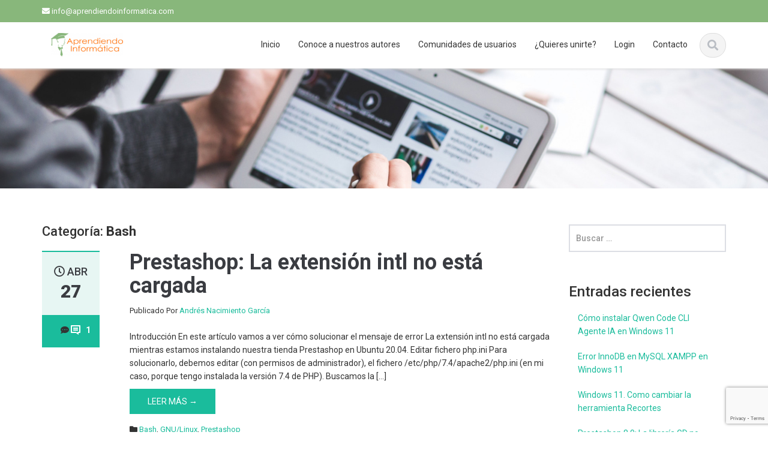

--- FILE ---
content_type: text/html; charset=UTF-8
request_url: https://aprendiendoinformatica.com/category/bash/
body_size: 15878
content:
<!DOCTYPE html>

<html lang="es">
<head>
    
    <meta charset="UTF-8">
    <meta name="viewport" content="width=device-width">
    <link rel="profile" href="https://gmpg.org/xfn/11">
    <link rel="pingback" href="https://aprendiendoinformatica.com/xmlrpc.php">

          <script type="text/javascript">
        home_slider_pagination = 0;
      </script>
    
          <script type="text/javascript">
        home_slider_nav = 0;
      </script>
    
    
    <meta name='robots' content='index, follow, max-image-preview:large, max-snippet:-1, max-video-preview:-1' />
	<style>img:is([sizes="auto" i], [sizes^="auto," i]) { contain-intrinsic-size: 3000px 1500px }</style>
	
	<!-- This site is optimized with the Yoast SEO Premium plugin v22.6 (Yoast SEO v26.2) - https://yoast.com/wordpress/plugins/seo/ -->
	<title>Bash archivos - Aprendiendo Informática</title>
	<link rel="canonical" href="https://aprendiendoinformatica.com/category/bash/" />
	<meta property="og:locale" content="es_ES" />
	<meta property="og:type" content="article" />
	<meta property="og:title" content="Bash archivos" />
	<meta property="og:url" content="https://aprendiendoinformatica.com/category/bash/" />
	<meta property="og:site_name" content="Aprendiendo Informática" />
	<meta name="twitter:card" content="summary_large_image" />
	<script type="application/ld+json" class="yoast-schema-graph">{"@context":"https://schema.org","@graph":[{"@type":"CollectionPage","@id":"https://aprendiendoinformatica.com/category/bash/","url":"https://aprendiendoinformatica.com/category/bash/","name":"Bash archivos - Aprendiendo Informática","isPartOf":{"@id":"https://aprendiendoinformatica.com/#website"},"primaryImageOfPage":{"@id":"https://aprendiendoinformatica.com/category/bash/#primaryimage"},"image":{"@id":"https://aprendiendoinformatica.com/category/bash/#primaryimage"},"thumbnailUrl":"https://aprendiendoinformatica.com/wp-content/uploads/2020/04/enable-php-intl-ubuntu.png","breadcrumb":{"@id":"https://aprendiendoinformatica.com/category/bash/#breadcrumb"},"inLanguage":"es"},{"@type":"ImageObject","inLanguage":"es","@id":"https://aprendiendoinformatica.com/category/bash/#primaryimage","url":"https://aprendiendoinformatica.com/wp-content/uploads/2020/04/enable-php-intl-ubuntu.png","contentUrl":"https://aprendiendoinformatica.com/wp-content/uploads/2020/04/enable-php-intl-ubuntu.png","width":720,"height":282},{"@type":"BreadcrumbList","@id":"https://aprendiendoinformatica.com/category/bash/#breadcrumb","itemListElement":[{"@type":"ListItem","position":1,"name":"Portada","item":"https://aprendiendoinformatica.com/"},{"@type":"ListItem","position":2,"name":"Bash"}]},{"@type":"WebSite","@id":"https://aprendiendoinformatica.com/#website","url":"https://aprendiendoinformatica.com/","name":"Aprendiendo Informática","description":"Un blog para aprender y escribir libremente sobre informática","publisher":{"@id":"https://aprendiendoinformatica.com/#organization"},"potentialAction":[{"@type":"SearchAction","target":{"@type":"EntryPoint","urlTemplate":"https://aprendiendoinformatica.com/?s={search_term_string}"},"query-input":{"@type":"PropertyValueSpecification","valueRequired":true,"valueName":"search_term_string"}}],"inLanguage":"es"},{"@type":"Organization","@id":"https://aprendiendoinformatica.com/#organization","name":"Aprendiendo Informática","url":"https://aprendiendoinformatica.com/","logo":{"@type":"ImageObject","inLanguage":"es","@id":"https://aprendiendoinformatica.com/#/schema/logo/image/","url":"https://aprendiendoinformatica.com/wp-content/uploads/2020/01/cropped-logo_nuevo.png","contentUrl":"https://aprendiendoinformatica.com/wp-content/uploads/2020/01/cropped-logo_nuevo.png","width":120,"height":39,"caption":"Aprendiendo Informática"},"image":{"@id":"https://aprendiendoinformatica.com/#/schema/logo/image/"}}]}</script>
	<!-- / Yoast SEO Premium plugin. -->


<link rel='dns-prefetch' href='//fonts.googleapis.com' />
<link rel='dns-prefetch' href='//use.fontawesome.com' />
<link rel="alternate" type="application/rss+xml" title="Aprendiendo Informática &raquo; Feed" href="https://aprendiendoinformatica.com/feed/" />
<link rel="alternate" type="application/rss+xml" title="Aprendiendo Informática &raquo; Feed de los comentarios" href="https://aprendiendoinformatica.com/comments/feed/" />
<link rel="alternate" type="application/rss+xml" title="Aprendiendo Informática &raquo; Categoría Bash del feed" href="https://aprendiendoinformatica.com/category/bash/feed/" />
		<!-- This site uses the Google Analytics by ExactMetrics plugin v8.9.0 - Using Analytics tracking - https://www.exactmetrics.com/ -->
							<script src="//www.googletagmanager.com/gtag/js?id=G-XFWHPZDCHM"  data-cfasync="false" data-wpfc-render="false" type="text/javascript" async></script>
			<script data-cfasync="false" data-wpfc-render="false" type="text/javascript">
				var em_version = '8.9.0';
				var em_track_user = true;
				var em_no_track_reason = '';
								var ExactMetricsDefaultLocations = {"page_location":"https:\/\/aprendiendoinformatica.com\/category\/bash\/"};
								if ( typeof ExactMetricsPrivacyGuardFilter === 'function' ) {
					var ExactMetricsLocations = (typeof ExactMetricsExcludeQuery === 'object') ? ExactMetricsPrivacyGuardFilter( ExactMetricsExcludeQuery ) : ExactMetricsPrivacyGuardFilter( ExactMetricsDefaultLocations );
				} else {
					var ExactMetricsLocations = (typeof ExactMetricsExcludeQuery === 'object') ? ExactMetricsExcludeQuery : ExactMetricsDefaultLocations;
				}

								var disableStrs = [
										'ga-disable-G-XFWHPZDCHM',
									];

				/* Function to detect opted out users */
				function __gtagTrackerIsOptedOut() {
					for (var index = 0; index < disableStrs.length; index++) {
						if (document.cookie.indexOf(disableStrs[index] + '=true') > -1) {
							return true;
						}
					}

					return false;
				}

				/* Disable tracking if the opt-out cookie exists. */
				if (__gtagTrackerIsOptedOut()) {
					for (var index = 0; index < disableStrs.length; index++) {
						window[disableStrs[index]] = true;
					}
				}

				/* Opt-out function */
				function __gtagTrackerOptout() {
					for (var index = 0; index < disableStrs.length; index++) {
						document.cookie = disableStrs[index] + '=true; expires=Thu, 31 Dec 2099 23:59:59 UTC; path=/';
						window[disableStrs[index]] = true;
					}
				}

				if ('undefined' === typeof gaOptout) {
					function gaOptout() {
						__gtagTrackerOptout();
					}
				}
								window.dataLayer = window.dataLayer || [];

				window.ExactMetricsDualTracker = {
					helpers: {},
					trackers: {},
				};
				if (em_track_user) {
					function __gtagDataLayer() {
						dataLayer.push(arguments);
					}

					function __gtagTracker(type, name, parameters) {
						if (!parameters) {
							parameters = {};
						}

						if (parameters.send_to) {
							__gtagDataLayer.apply(null, arguments);
							return;
						}

						if (type === 'event') {
														parameters.send_to = exactmetrics_frontend.v4_id;
							var hookName = name;
							if (typeof parameters['event_category'] !== 'undefined') {
								hookName = parameters['event_category'] + ':' + name;
							}

							if (typeof ExactMetricsDualTracker.trackers[hookName] !== 'undefined') {
								ExactMetricsDualTracker.trackers[hookName](parameters);
							} else {
								__gtagDataLayer('event', name, parameters);
							}
							
						} else {
							__gtagDataLayer.apply(null, arguments);
						}
					}

					__gtagTracker('js', new Date());
					__gtagTracker('set', {
						'developer_id.dNDMyYj': true,
											});
					if ( ExactMetricsLocations.page_location ) {
						__gtagTracker('set', ExactMetricsLocations);
					}
										__gtagTracker('config', 'G-XFWHPZDCHM', {"forceSSL":"true"} );
										window.gtag = __gtagTracker;										(function () {
						/* https://developers.google.com/analytics/devguides/collection/analyticsjs/ */
						/* ga and __gaTracker compatibility shim. */
						var noopfn = function () {
							return null;
						};
						var newtracker = function () {
							return new Tracker();
						};
						var Tracker = function () {
							return null;
						};
						var p = Tracker.prototype;
						p.get = noopfn;
						p.set = noopfn;
						p.send = function () {
							var args = Array.prototype.slice.call(arguments);
							args.unshift('send');
							__gaTracker.apply(null, args);
						};
						var __gaTracker = function () {
							var len = arguments.length;
							if (len === 0) {
								return;
							}
							var f = arguments[len - 1];
							if (typeof f !== 'object' || f === null || typeof f.hitCallback !== 'function') {
								if ('send' === arguments[0]) {
									var hitConverted, hitObject = false, action;
									if ('event' === arguments[1]) {
										if ('undefined' !== typeof arguments[3]) {
											hitObject = {
												'eventAction': arguments[3],
												'eventCategory': arguments[2],
												'eventLabel': arguments[4],
												'value': arguments[5] ? arguments[5] : 1,
											}
										}
									}
									if ('pageview' === arguments[1]) {
										if ('undefined' !== typeof arguments[2]) {
											hitObject = {
												'eventAction': 'page_view',
												'page_path': arguments[2],
											}
										}
									}
									if (typeof arguments[2] === 'object') {
										hitObject = arguments[2];
									}
									if (typeof arguments[5] === 'object') {
										Object.assign(hitObject, arguments[5]);
									}
									if ('undefined' !== typeof arguments[1].hitType) {
										hitObject = arguments[1];
										if ('pageview' === hitObject.hitType) {
											hitObject.eventAction = 'page_view';
										}
									}
									if (hitObject) {
										action = 'timing' === arguments[1].hitType ? 'timing_complete' : hitObject.eventAction;
										hitConverted = mapArgs(hitObject);
										__gtagTracker('event', action, hitConverted);
									}
								}
								return;
							}

							function mapArgs(args) {
								var arg, hit = {};
								var gaMap = {
									'eventCategory': 'event_category',
									'eventAction': 'event_action',
									'eventLabel': 'event_label',
									'eventValue': 'event_value',
									'nonInteraction': 'non_interaction',
									'timingCategory': 'event_category',
									'timingVar': 'name',
									'timingValue': 'value',
									'timingLabel': 'event_label',
									'page': 'page_path',
									'location': 'page_location',
									'title': 'page_title',
									'referrer' : 'page_referrer',
								};
								for (arg in args) {
																		if (!(!args.hasOwnProperty(arg) || !gaMap.hasOwnProperty(arg))) {
										hit[gaMap[arg]] = args[arg];
									} else {
										hit[arg] = args[arg];
									}
								}
								return hit;
							}

							try {
								f.hitCallback();
							} catch (ex) {
							}
						};
						__gaTracker.create = newtracker;
						__gaTracker.getByName = newtracker;
						__gaTracker.getAll = function () {
							return [];
						};
						__gaTracker.remove = noopfn;
						__gaTracker.loaded = true;
						window['__gaTracker'] = __gaTracker;
					})();
									} else {
										console.log("");
					(function () {
						function __gtagTracker() {
							return null;
						}

						window['__gtagTracker'] = __gtagTracker;
						window['gtag'] = __gtagTracker;
					})();
									}
			</script>
			
							<!-- / Google Analytics by ExactMetrics -->
		<script type="text/javascript">
/* <![CDATA[ */
window._wpemojiSettings = {"baseUrl":"https:\/\/s.w.org\/images\/core\/emoji\/16.0.1\/72x72\/","ext":".png","svgUrl":"https:\/\/s.w.org\/images\/core\/emoji\/16.0.1\/svg\/","svgExt":".svg","source":{"concatemoji":"https:\/\/aprendiendoinformatica.com\/wp-includes\/js\/wp-emoji-release.min.js?ver=6.8.3"}};
/*! This file is auto-generated */
!function(s,n){var o,i,e;function c(e){try{var t={supportTests:e,timestamp:(new Date).valueOf()};sessionStorage.setItem(o,JSON.stringify(t))}catch(e){}}function p(e,t,n){e.clearRect(0,0,e.canvas.width,e.canvas.height),e.fillText(t,0,0);var t=new Uint32Array(e.getImageData(0,0,e.canvas.width,e.canvas.height).data),a=(e.clearRect(0,0,e.canvas.width,e.canvas.height),e.fillText(n,0,0),new Uint32Array(e.getImageData(0,0,e.canvas.width,e.canvas.height).data));return t.every(function(e,t){return e===a[t]})}function u(e,t){e.clearRect(0,0,e.canvas.width,e.canvas.height),e.fillText(t,0,0);for(var n=e.getImageData(16,16,1,1),a=0;a<n.data.length;a++)if(0!==n.data[a])return!1;return!0}function f(e,t,n,a){switch(t){case"flag":return n(e,"\ud83c\udff3\ufe0f\u200d\u26a7\ufe0f","\ud83c\udff3\ufe0f\u200b\u26a7\ufe0f")?!1:!n(e,"\ud83c\udde8\ud83c\uddf6","\ud83c\udde8\u200b\ud83c\uddf6")&&!n(e,"\ud83c\udff4\udb40\udc67\udb40\udc62\udb40\udc65\udb40\udc6e\udb40\udc67\udb40\udc7f","\ud83c\udff4\u200b\udb40\udc67\u200b\udb40\udc62\u200b\udb40\udc65\u200b\udb40\udc6e\u200b\udb40\udc67\u200b\udb40\udc7f");case"emoji":return!a(e,"\ud83e\udedf")}return!1}function g(e,t,n,a){var r="undefined"!=typeof WorkerGlobalScope&&self instanceof WorkerGlobalScope?new OffscreenCanvas(300,150):s.createElement("canvas"),o=r.getContext("2d",{willReadFrequently:!0}),i=(o.textBaseline="top",o.font="600 32px Arial",{});return e.forEach(function(e){i[e]=t(o,e,n,a)}),i}function t(e){var t=s.createElement("script");t.src=e,t.defer=!0,s.head.appendChild(t)}"undefined"!=typeof Promise&&(o="wpEmojiSettingsSupports",i=["flag","emoji"],n.supports={everything:!0,everythingExceptFlag:!0},e=new Promise(function(e){s.addEventListener("DOMContentLoaded",e,{once:!0})}),new Promise(function(t){var n=function(){try{var e=JSON.parse(sessionStorage.getItem(o));if("object"==typeof e&&"number"==typeof e.timestamp&&(new Date).valueOf()<e.timestamp+604800&&"object"==typeof e.supportTests)return e.supportTests}catch(e){}return null}();if(!n){if("undefined"!=typeof Worker&&"undefined"!=typeof OffscreenCanvas&&"undefined"!=typeof URL&&URL.createObjectURL&&"undefined"!=typeof Blob)try{var e="postMessage("+g.toString()+"("+[JSON.stringify(i),f.toString(),p.toString(),u.toString()].join(",")+"));",a=new Blob([e],{type:"text/javascript"}),r=new Worker(URL.createObjectURL(a),{name:"wpTestEmojiSupports"});return void(r.onmessage=function(e){c(n=e.data),r.terminate(),t(n)})}catch(e){}c(n=g(i,f,p,u))}t(n)}).then(function(e){for(var t in e)n.supports[t]=e[t],n.supports.everything=n.supports.everything&&n.supports[t],"flag"!==t&&(n.supports.everythingExceptFlag=n.supports.everythingExceptFlag&&n.supports[t]);n.supports.everythingExceptFlag=n.supports.everythingExceptFlag&&!n.supports.flag,n.DOMReady=!1,n.readyCallback=function(){n.DOMReady=!0}}).then(function(){return e}).then(function(){var e;n.supports.everything||(n.readyCallback(),(e=n.source||{}).concatemoji?t(e.concatemoji):e.wpemoji&&e.twemoji&&(t(e.twemoji),t(e.wpemoji)))}))}((window,document),window._wpemojiSettings);
/* ]]> */
</script>
<link rel='stylesheet' id='ascent-google-font-css' href='https://fonts.googleapis.com/css?family=Roboto%3A100%2C100i%2C300%2C300i%2C400%2C400i%2C500%2C500i%2C700%2C700i%2C900%2C900i&#038;ver=6.8.3' type='text/css' media='all' />
<link rel='stylesheet' id='bootstrap-css' href='https://aprendiendoinformatica.com/wp-content/themes/ascent/assets/resources/bootstrap/css/bootstrap.min.css?ver=6.8.3' type='text/css' media='all' />
<link rel='stylesheet' id='owl-carousel-css' href='https://aprendiendoinformatica.com/wp-content/themes/ascent/assets/css/minified/owl.carousel.min.css?ver=6.8.3' type='text/css' media='all' />
<link rel='stylesheet' id='owl-theme-css' href='https://aprendiendoinformatica.com/wp-content/themes/ascent/assets/css/minified/owl.theme.default.min.css?ver=6.8.3' type='text/css' media='all' />
<link rel='stylesheet' id='ascent-animations-css' href='https://aprendiendoinformatica.com/wp-content/themes/ascent/assets/css/minified/animations.min.css?ver=6.8.3' type='text/css' media='all' />
<link rel='stylesheet' id='meanmenu-css' href='https://aprendiendoinformatica.com/wp-content/themes/ascent/assets/css/minified/meanmenu.min.css?ver=6.8.3' type='text/css' media='all' />
<link rel='stylesheet' id='bootstrap-wp-css' href='https://aprendiendoinformatica.com/wp-content/themes/ascent/assets/css/minified/bootstrap-wp.min.css?ver=6.8.3' type='text/css' media='all' />
<link rel='stylesheet' id='ascent-main-css' href='https://aprendiendoinformatica.com/wp-content/themes/ascent/assets/css/minified/main.min.css?ver=6.8.3' type='text/css' media='all' />
<link rel='stylesheet' id='ascent-style-css' href='https://aprendiendoinformatica.com/wp-content/themes/ascent/style.css?ver=6.8.3' type='text/css' media='all' />
<style id='wp-emoji-styles-inline-css' type='text/css'>

	img.wp-smiley, img.emoji {
		display: inline !important;
		border: none !important;
		box-shadow: none !important;
		height: 1em !important;
		width: 1em !important;
		margin: 0 0.07em !important;
		vertical-align: -0.1em !important;
		background: none !important;
		padding: 0 !important;
	}
</style>
<link rel='stylesheet' id='wp-block-library-css' href='https://aprendiendoinformatica.com/wp-includes/css/dist/block-library/style.min.css?ver=6.8.3' type='text/css' media='all' />
<style id='classic-theme-styles-inline-css' type='text/css'>
/*! This file is auto-generated */
.wp-block-button__link{color:#fff;background-color:#32373c;border-radius:9999px;box-shadow:none;text-decoration:none;padding:calc(.667em + 2px) calc(1.333em + 2px);font-size:1.125em}.wp-block-file__button{background:#32373c;color:#fff;text-decoration:none}
</style>
<style id='themezee-magazine-blocks-column-style-inline-css' type='text/css'>

:root{--tz-column-gap:1.5em}.tz-magazine-block,.tz-magazine-block .tz-magazine-post{margin-bottom:1.5em}.tz-magazine-block .tz-entry-image{margin:0;max-width:100%;vertical-align:top}.tz-magazine-block .tz-entry-title{font-size:24px;font-size:1.5rem}.tz-magazine-block .tz-entry-meta{font-size:15px;font-size:.9375rem}.tz-magazine-block .tz-meta-field{margin-right:.5rem}.tz-magazine-thumbnail-list .tz-magazine-post{display:flex;flex-wrap:nowrap}.tz-magazine-thumbnail-list .tz-magazine-post .tz-post-image{padding-right:.5em;padding-right:calc(var(--tz-column-gap)/3);width:30%}.tz-magazine-thumbnail-list .tz-magazine-post .tz-post-image .wp-post-image{margin:0}.tz-magazine-thumbnail-list .tz-magazine-post .tz-post-content{padding-left:.5em;padding-left:calc(var(--tz-column-gap)/3);width:70%}.tz-magazine-thumbnail-list .tz-magazine-post .tz-entry-title{font-size:18px;font-size:1.125rem}

</style>
<style id='themezee-magazine-blocks-columns-style-inline-css' type='text/css'>
.wp-block-themezee-magazine-blocks-column.tz-magazine-block{margin-bottom:0}@media only screen and (min-width:480px){.tz-magazine-columns{display:flex;flex-wrap:wrap;margin-right:-1.5em;margin-right:calc(var(--tz-column-gap)*-1)}.tz-magazine-columns .wp-block-themezee-magazine-blocks-column{padding-right:1.5em;padding-right:var(--tz-column-gap);width:50%}}

</style>
<style id='themezee-magazine-blocks-grid-style-inline-css' type='text/css'>
@media only screen and (min-width:480px){.tz-magazine-grid-columns-2,.tz-magazine-grid-columns-4{display:flex;flex-wrap:wrap;margin-right:-1.5em;margin-right:calc(var(--tz-column-gap)*-1)}.tz-magazine-grid-columns-2 .tz-post-wrap,.tz-magazine-grid-columns-4 .tz-post-wrap{box-sizing:border-box;padding-right:1.5em;padding-right:var(--tz-column-gap);width:50%}}@media only screen and (min-width:560px){.tz-magazine-grid-columns-3{display:flex;flex-wrap:wrap;margin-right:-1.5em;margin-right:calc(var(--tz-column-gap)*-1)}.tz-magazine-grid-columns-3 .tz-post-wrap{box-sizing:border-box;padding-right:1.5em;padding-right:var(--tz-column-gap);width:33.3333333333%}}@media only screen and (min-width:640px){.tz-magazine-grid-columns-4 .tz-post-wrap{box-sizing:border-box;width:25%}}

</style>
<style id='themezee-magazine-blocks-horizontal-style-inline-css' type='text/css'>
@media only screen and (min-width:560px){.tz-magazine-horizontal .tz-magazine-highlight-post .tz-magazine-post{display:flex;flex-wrap:wrap}.tz-magazine-horizontal .tz-magazine-highlight-post .tz-magazine-post .tz-post-image{box-sizing:border-box;padding-right:.75em;padding-right:calc(var(--tz-column-gap)/2);width:50%}.tz-magazine-horizontal .tz-magazine-highlight-post .tz-magazine-post .tz-post-image .wp-post-image{margin:0}.tz-magazine-horizontal .tz-magazine-highlight-post .tz-magazine-post .tz-post-content{box-sizing:border-box;padding-left:.75em;padding-left:calc(var(--tz-column-gap)/2);width:50%}}

</style>
<style id='themezee-magazine-blocks-list-style-inline-css' type='text/css'>
@media only screen and (min-width:480px){.tz-magazine-list .tz-magazine-post{display:flex;flex-wrap:wrap}.tz-magazine-list .tz-magazine-post .tz-post-image{box-sizing:border-box;padding-right:.75em;padding-right:calc(var(--tz-column-gap)/2);width:50%}.tz-magazine-list .tz-magazine-post .tz-post-image .wp-post-image{margin:0}.tz-magazine-list .tz-magazine-post .tz-post-content{box-sizing:border-box;padding-left:.75em;padding-left:calc(var(--tz-column-gap)/2);width:50%}.tz-magazine-list-40-60 .tz-magazine-post .tz-post-image{width:40%}.tz-magazine-list-40-60 .tz-magazine-post .tz-post-content{width:60%}.tz-magazine-list-30-70 .tz-magazine-post .tz-post-image{width:30%}.tz-magazine-list-30-70 .tz-magazine-post .tz-post-content{width:70%}}

</style>
<style id='themezee-magazine-blocks-vertical-style-inline-css' type='text/css'>
@media only screen and (min-width:560px){.tz-magazine-vertical{display:flex;flex-wrap:wrap}.tz-magazine-vertical .tz-magazine-highlight-post{box-sizing:border-box;padding-right:.75em;padding-right:calc(var(--tz-column-gap)/2);width:50%}.tz-magazine-vertical .tz-magazine-thumbnail-list{box-sizing:border-box;padding-left:.75em;padding-left:calc(var(--tz-column-gap)/2);width:50%}}

</style>
<link rel='stylesheet' id='mpp_gutenberg-css' href='https://aprendiendoinformatica.com/wp-content/plugins/metronet-profile-picture/dist/blocks.style.build.css?ver=2.6.3' type='text/css' media='all' />
<style id='font-awesome-svg-styles-default-inline-css' type='text/css'>
.svg-inline--fa {
  display: inline-block;
  height: 1em;
  overflow: visible;
  vertical-align: -.125em;
}
</style>
<link rel='stylesheet' id='font-awesome-svg-styles-css' href='https://aprendiendoinformatica.com/wp-content/uploads/font-awesome/v5.13.0/css/svg-with-js.css' type='text/css' media='all' />
<style id='font-awesome-svg-styles-inline-css' type='text/css'>
   .wp-block-font-awesome-icon svg::before,
   .wp-rich-text-font-awesome-icon svg::before {content: unset;}
</style>
<style id='global-styles-inline-css' type='text/css'>
:root{--wp--preset--aspect-ratio--square: 1;--wp--preset--aspect-ratio--4-3: 4/3;--wp--preset--aspect-ratio--3-4: 3/4;--wp--preset--aspect-ratio--3-2: 3/2;--wp--preset--aspect-ratio--2-3: 2/3;--wp--preset--aspect-ratio--16-9: 16/9;--wp--preset--aspect-ratio--9-16: 9/16;--wp--preset--color--black: #000000;--wp--preset--color--cyan-bluish-gray: #abb8c3;--wp--preset--color--white: #ffffff;--wp--preset--color--pale-pink: #f78da7;--wp--preset--color--vivid-red: #cf2e2e;--wp--preset--color--luminous-vivid-orange: #ff6900;--wp--preset--color--luminous-vivid-amber: #fcb900;--wp--preset--color--light-green-cyan: #7bdcb5;--wp--preset--color--vivid-green-cyan: #00d084;--wp--preset--color--pale-cyan-blue: #8ed1fc;--wp--preset--color--vivid-cyan-blue: #0693e3;--wp--preset--color--vivid-purple: #9b51e0;--wp--preset--gradient--vivid-cyan-blue-to-vivid-purple: linear-gradient(135deg,rgba(6,147,227,1) 0%,rgb(155,81,224) 100%);--wp--preset--gradient--light-green-cyan-to-vivid-green-cyan: linear-gradient(135deg,rgb(122,220,180) 0%,rgb(0,208,130) 100%);--wp--preset--gradient--luminous-vivid-amber-to-luminous-vivid-orange: linear-gradient(135deg,rgba(252,185,0,1) 0%,rgba(255,105,0,1) 100%);--wp--preset--gradient--luminous-vivid-orange-to-vivid-red: linear-gradient(135deg,rgba(255,105,0,1) 0%,rgb(207,46,46) 100%);--wp--preset--gradient--very-light-gray-to-cyan-bluish-gray: linear-gradient(135deg,rgb(238,238,238) 0%,rgb(169,184,195) 100%);--wp--preset--gradient--cool-to-warm-spectrum: linear-gradient(135deg,rgb(74,234,220) 0%,rgb(151,120,209) 20%,rgb(207,42,186) 40%,rgb(238,44,130) 60%,rgb(251,105,98) 80%,rgb(254,248,76) 100%);--wp--preset--gradient--blush-light-purple: linear-gradient(135deg,rgb(255,206,236) 0%,rgb(152,150,240) 100%);--wp--preset--gradient--blush-bordeaux: linear-gradient(135deg,rgb(254,205,165) 0%,rgb(254,45,45) 50%,rgb(107,0,62) 100%);--wp--preset--gradient--luminous-dusk: linear-gradient(135deg,rgb(255,203,112) 0%,rgb(199,81,192) 50%,rgb(65,88,208) 100%);--wp--preset--gradient--pale-ocean: linear-gradient(135deg,rgb(255,245,203) 0%,rgb(182,227,212) 50%,rgb(51,167,181) 100%);--wp--preset--gradient--electric-grass: linear-gradient(135deg,rgb(202,248,128) 0%,rgb(113,206,126) 100%);--wp--preset--gradient--midnight: linear-gradient(135deg,rgb(2,3,129) 0%,rgb(40,116,252) 100%);--wp--preset--font-size--small: 13px;--wp--preset--font-size--medium: 20px;--wp--preset--font-size--large: 36px;--wp--preset--font-size--x-large: 42px;--wp--preset--spacing--20: 0.44rem;--wp--preset--spacing--30: 0.67rem;--wp--preset--spacing--40: 1rem;--wp--preset--spacing--50: 1.5rem;--wp--preset--spacing--60: 2.25rem;--wp--preset--spacing--70: 3.38rem;--wp--preset--spacing--80: 5.06rem;--wp--preset--shadow--natural: 6px 6px 9px rgba(0, 0, 0, 0.2);--wp--preset--shadow--deep: 12px 12px 50px rgba(0, 0, 0, 0.4);--wp--preset--shadow--sharp: 6px 6px 0px rgba(0, 0, 0, 0.2);--wp--preset--shadow--outlined: 6px 6px 0px -3px rgba(255, 255, 255, 1), 6px 6px rgba(0, 0, 0, 1);--wp--preset--shadow--crisp: 6px 6px 0px rgba(0, 0, 0, 1);}:where(.is-layout-flex){gap: 0.5em;}:where(.is-layout-grid){gap: 0.5em;}body .is-layout-flex{display: flex;}.is-layout-flex{flex-wrap: wrap;align-items: center;}.is-layout-flex > :is(*, div){margin: 0;}body .is-layout-grid{display: grid;}.is-layout-grid > :is(*, div){margin: 0;}:where(.wp-block-columns.is-layout-flex){gap: 2em;}:where(.wp-block-columns.is-layout-grid){gap: 2em;}:where(.wp-block-post-template.is-layout-flex){gap: 1.25em;}:where(.wp-block-post-template.is-layout-grid){gap: 1.25em;}.has-black-color{color: var(--wp--preset--color--black) !important;}.has-cyan-bluish-gray-color{color: var(--wp--preset--color--cyan-bluish-gray) !important;}.has-white-color{color: var(--wp--preset--color--white) !important;}.has-pale-pink-color{color: var(--wp--preset--color--pale-pink) !important;}.has-vivid-red-color{color: var(--wp--preset--color--vivid-red) !important;}.has-luminous-vivid-orange-color{color: var(--wp--preset--color--luminous-vivid-orange) !important;}.has-luminous-vivid-amber-color{color: var(--wp--preset--color--luminous-vivid-amber) !important;}.has-light-green-cyan-color{color: var(--wp--preset--color--light-green-cyan) !important;}.has-vivid-green-cyan-color{color: var(--wp--preset--color--vivid-green-cyan) !important;}.has-pale-cyan-blue-color{color: var(--wp--preset--color--pale-cyan-blue) !important;}.has-vivid-cyan-blue-color{color: var(--wp--preset--color--vivid-cyan-blue) !important;}.has-vivid-purple-color{color: var(--wp--preset--color--vivid-purple) !important;}.has-black-background-color{background-color: var(--wp--preset--color--black) !important;}.has-cyan-bluish-gray-background-color{background-color: var(--wp--preset--color--cyan-bluish-gray) !important;}.has-white-background-color{background-color: var(--wp--preset--color--white) !important;}.has-pale-pink-background-color{background-color: var(--wp--preset--color--pale-pink) !important;}.has-vivid-red-background-color{background-color: var(--wp--preset--color--vivid-red) !important;}.has-luminous-vivid-orange-background-color{background-color: var(--wp--preset--color--luminous-vivid-orange) !important;}.has-luminous-vivid-amber-background-color{background-color: var(--wp--preset--color--luminous-vivid-amber) !important;}.has-light-green-cyan-background-color{background-color: var(--wp--preset--color--light-green-cyan) !important;}.has-vivid-green-cyan-background-color{background-color: var(--wp--preset--color--vivid-green-cyan) !important;}.has-pale-cyan-blue-background-color{background-color: var(--wp--preset--color--pale-cyan-blue) !important;}.has-vivid-cyan-blue-background-color{background-color: var(--wp--preset--color--vivid-cyan-blue) !important;}.has-vivid-purple-background-color{background-color: var(--wp--preset--color--vivid-purple) !important;}.has-black-border-color{border-color: var(--wp--preset--color--black) !important;}.has-cyan-bluish-gray-border-color{border-color: var(--wp--preset--color--cyan-bluish-gray) !important;}.has-white-border-color{border-color: var(--wp--preset--color--white) !important;}.has-pale-pink-border-color{border-color: var(--wp--preset--color--pale-pink) !important;}.has-vivid-red-border-color{border-color: var(--wp--preset--color--vivid-red) !important;}.has-luminous-vivid-orange-border-color{border-color: var(--wp--preset--color--luminous-vivid-orange) !important;}.has-luminous-vivid-amber-border-color{border-color: var(--wp--preset--color--luminous-vivid-amber) !important;}.has-light-green-cyan-border-color{border-color: var(--wp--preset--color--light-green-cyan) !important;}.has-vivid-green-cyan-border-color{border-color: var(--wp--preset--color--vivid-green-cyan) !important;}.has-pale-cyan-blue-border-color{border-color: var(--wp--preset--color--pale-cyan-blue) !important;}.has-vivid-cyan-blue-border-color{border-color: var(--wp--preset--color--vivid-cyan-blue) !important;}.has-vivid-purple-border-color{border-color: var(--wp--preset--color--vivid-purple) !important;}.has-vivid-cyan-blue-to-vivid-purple-gradient-background{background: var(--wp--preset--gradient--vivid-cyan-blue-to-vivid-purple) !important;}.has-light-green-cyan-to-vivid-green-cyan-gradient-background{background: var(--wp--preset--gradient--light-green-cyan-to-vivid-green-cyan) !important;}.has-luminous-vivid-amber-to-luminous-vivid-orange-gradient-background{background: var(--wp--preset--gradient--luminous-vivid-amber-to-luminous-vivid-orange) !important;}.has-luminous-vivid-orange-to-vivid-red-gradient-background{background: var(--wp--preset--gradient--luminous-vivid-orange-to-vivid-red) !important;}.has-very-light-gray-to-cyan-bluish-gray-gradient-background{background: var(--wp--preset--gradient--very-light-gray-to-cyan-bluish-gray) !important;}.has-cool-to-warm-spectrum-gradient-background{background: var(--wp--preset--gradient--cool-to-warm-spectrum) !important;}.has-blush-light-purple-gradient-background{background: var(--wp--preset--gradient--blush-light-purple) !important;}.has-blush-bordeaux-gradient-background{background: var(--wp--preset--gradient--blush-bordeaux) !important;}.has-luminous-dusk-gradient-background{background: var(--wp--preset--gradient--luminous-dusk) !important;}.has-pale-ocean-gradient-background{background: var(--wp--preset--gradient--pale-ocean) !important;}.has-electric-grass-gradient-background{background: var(--wp--preset--gradient--electric-grass) !important;}.has-midnight-gradient-background{background: var(--wp--preset--gradient--midnight) !important;}.has-small-font-size{font-size: var(--wp--preset--font-size--small) !important;}.has-medium-font-size{font-size: var(--wp--preset--font-size--medium) !important;}.has-large-font-size{font-size: var(--wp--preset--font-size--large) !important;}.has-x-large-font-size{font-size: var(--wp--preset--font-size--x-large) !important;}
:where(.wp-block-post-template.is-layout-flex){gap: 1.25em;}:where(.wp-block-post-template.is-layout-grid){gap: 1.25em;}
:where(.wp-block-columns.is-layout-flex){gap: 2em;}:where(.wp-block-columns.is-layout-grid){gap: 2em;}
:root :where(.wp-block-pullquote){font-size: 1.5em;line-height: 1.6;}
</style>
<link rel='stylesheet' id='contact-form-7-css' href='https://aprendiendoinformatica.com/wp-content/plugins/contact-form-7/includes/css/styles.css?ver=6.1.3' type='text/css' media='all' />
<link rel='stylesheet' id='themezee-custom-color-palette-css' href='https://aprendiendoinformatica.com/wp-content/plugins/custom-color-palette/assets/css/custom-color-palette.css?ver=1.0' type='text/css' media='all' />
<link rel='stylesheet' id='kk-star-ratings-css' href='https://aprendiendoinformatica.com/wp-content/plugins/kk-star-ratings/src/core/public/css/kk-star-ratings.min.css?ver=5.4.10.2' type='text/css' media='all' />
<link rel='stylesheet' id='toc-screen-css' href='https://aprendiendoinformatica.com/wp-content/plugins/table-of-contents-plus/screen.min.css?ver=2411.1' type='text/css' media='all' />
<style id='toc-screen-inline-css' type='text/css'>
div#toc_container ul li {font-size: 100%;}
</style>
<link rel='stylesheet' id='font-awesome-official-css' href='https://use.fontawesome.com/releases/v5.13.0/css/all.css' type='text/css' media='all' integrity="sha384-Bfad6CLCknfcloXFOyFnlgtENryhrpZCe29RTifKEixXQZ38WheV+i/6YWSzkz3V" crossorigin="anonymous" />
<link rel='stylesheet' id='font-awesome-official-v4shim-css' href='https://use.fontawesome.com/releases/v5.13.0/css/v4-shims.css' type='text/css' media='all' integrity="sha384-/7iOrVBege33/9vHFYEtviVcxjUsNCqyeMnlW/Ms+PH8uRdFkKFmqf9CbVAN0Qef" crossorigin="anonymous" />
<style id='font-awesome-official-v4shim-inline-css' type='text/css'>
@font-face {
font-family: "FontAwesome";
font-display: block;
src: url("https://use.fontawesome.com/releases/v5.13.0/webfonts/fa-brands-400.eot"),
		url("https://use.fontawesome.com/releases/v5.13.0/webfonts/fa-brands-400.eot?#iefix") format("embedded-opentype"),
		url("https://use.fontawesome.com/releases/v5.13.0/webfonts/fa-brands-400.woff2") format("woff2"),
		url("https://use.fontawesome.com/releases/v5.13.0/webfonts/fa-brands-400.woff") format("woff"),
		url("https://use.fontawesome.com/releases/v5.13.0/webfonts/fa-brands-400.ttf") format("truetype"),
		url("https://use.fontawesome.com/releases/v5.13.0/webfonts/fa-brands-400.svg#fontawesome") format("svg");
}

@font-face {
font-family: "FontAwesome";
font-display: block;
src: url("https://use.fontawesome.com/releases/v5.13.0/webfonts/fa-solid-900.eot"),
		url("https://use.fontawesome.com/releases/v5.13.0/webfonts/fa-solid-900.eot?#iefix") format("embedded-opentype"),
		url("https://use.fontawesome.com/releases/v5.13.0/webfonts/fa-solid-900.woff2") format("woff2"),
		url("https://use.fontawesome.com/releases/v5.13.0/webfonts/fa-solid-900.woff") format("woff"),
		url("https://use.fontawesome.com/releases/v5.13.0/webfonts/fa-solid-900.ttf") format("truetype"),
		url("https://use.fontawesome.com/releases/v5.13.0/webfonts/fa-solid-900.svg#fontawesome") format("svg");
}

@font-face {
font-family: "FontAwesome";
font-display: block;
src: url("https://use.fontawesome.com/releases/v5.13.0/webfonts/fa-regular-400.eot"),
		url("https://use.fontawesome.com/releases/v5.13.0/webfonts/fa-regular-400.eot?#iefix") format("embedded-opentype"),
		url("https://use.fontawesome.com/releases/v5.13.0/webfonts/fa-regular-400.woff2") format("woff2"),
		url("https://use.fontawesome.com/releases/v5.13.0/webfonts/fa-regular-400.woff") format("woff"),
		url("https://use.fontawesome.com/releases/v5.13.0/webfonts/fa-regular-400.ttf") format("truetype"),
		url("https://use.fontawesome.com/releases/v5.13.0/webfonts/fa-regular-400.svg#fontawesome") format("svg");
unicode-range: U+F004-F005,U+F007,U+F017,U+F022,U+F024,U+F02E,U+F03E,U+F044,U+F057-F059,U+F06E,U+F070,U+F075,U+F07B-F07C,U+F080,U+F086,U+F089,U+F094,U+F09D,U+F0A0,U+F0A4-F0A7,U+F0C5,U+F0C7-F0C8,U+F0E0,U+F0EB,U+F0F3,U+F0F8,U+F0FE,U+F111,U+F118-F11A,U+F11C,U+F133,U+F144,U+F146,U+F14A,U+F14D-F14E,U+F150-F152,U+F15B-F15C,U+F164-F165,U+F185-F186,U+F191-F192,U+F1AD,U+F1C1-F1C9,U+F1CD,U+F1D8,U+F1E3,U+F1EA,U+F1F6,U+F1F9,U+F20A,U+F247-F249,U+F24D,U+F254-F25B,U+F25D,U+F267,U+F271-F274,U+F279,U+F28B,U+F28D,U+F2B5-F2B6,U+F2B9,U+F2BB,U+F2BD,U+F2C1-F2C2,U+F2D0,U+F2D2,U+F2DC,U+F2ED,U+F328,U+F358-F35B,U+F3A5,U+F3D1,U+F410,U+F4AD;
}
</style>
<script type="text/javascript" src="https://aprendiendoinformatica.com/wp-includes/js/jquery/jquery.min.js?ver=3.7.1" id="jquery-core-js"></script>
<script type="text/javascript" src="https://aprendiendoinformatica.com/wp-includes/js/jquery/jquery-migrate.min.js?ver=3.4.1" id="jquery-migrate-js"></script>
<script type="text/javascript" src="https://aprendiendoinformatica.com/wp-content/themes/ascent/assets/resources/bootstrap/js/bootstrap.min.js?ver=6.8.3" id="bootstrap-js"></script>
<script type="text/javascript" src="https://aprendiendoinformatica.com/wp-content/themes/ascent/assets/js/minified/bootstrap-wp.min.js?ver=6.8.3" id="ascent-bootstrapwp-js"></script>
<script type="text/javascript" src="https://aprendiendoinformatica.com/wp-content/themes/ascent/assets/js/minified/owl.carousel.min.js?ver=6.8.3" id="owl-carousel-js"></script>
<script type="text/javascript" src="https://aprendiendoinformatica.com/wp-content/themes/ascent/assets/js/minified/jquery.appear.min.js?ver=6.8.3" id="appear-js"></script>
<script type="text/javascript" src="https://aprendiendoinformatica.com/wp-content/themes/ascent/assets/js/minified/jquery.meanmenu.min.js?ver=6.8.3" id="meanmenu-js"></script>
<script type="text/javascript" src="https://aprendiendoinformatica.com/wp-content/themes/ascent/assets/js/minified/jquery.velocity.min.js?ver=6.8.3" id="velocity-js"></script>
<script type="text/javascript" src="https://aprendiendoinformatica.com/wp-content/themes/ascent/assets/js/minified/appear.config.min.js?ver=6.8.3" id="ascent-appear-config-js"></script>
<script type="text/javascript" src="https://aprendiendoinformatica.com/wp-content/themes/ascent/assets/js/minified/main.min.js?ver=6.8.3" id="ascent-themejs-js"></script>
<script type="text/javascript" src="https://aprendiendoinformatica.com/wp-content/themes/ascent/assets/js/minified/enable-sticky-header.min.js?ver=6.8.3" id="ascent-enable-sticky-header-js"></script>
<script type="text/javascript" src="https://aprendiendoinformatica.com/wp-content/plugins/google-analytics-dashboard-for-wp/assets/js/frontend-gtag.min.js?ver=8.9.0" id="exactmetrics-frontend-script-js" async="async" data-wp-strategy="async"></script>
<script data-cfasync="false" data-wpfc-render="false" type="text/javascript" id='exactmetrics-frontend-script-js-extra'>/* <![CDATA[ */
var exactmetrics_frontend = {"js_events_tracking":"true","download_extensions":"zip,mp3,mpeg,pdf,docx,pptx,xlsx,rar","inbound_paths":"[]","home_url":"https:\/\/aprendiendoinformatica.com","hash_tracking":"false","v4_id":"G-XFWHPZDCHM"};/* ]]> */
</script>
<script type="text/javascript" src="https://aprendiendoinformatica.com/wp-content/plugins/stop-user-enumeration/frontend/js/frontend.js?ver=1.7.5" id="stop-user-enumeration-js" defer="defer" data-wp-strategy="defer"></script>
<link rel="https://api.w.org/" href="https://aprendiendoinformatica.com/wp-json/" /><link rel="alternate" title="JSON" type="application/json" href="https://aprendiendoinformatica.com/wp-json/wp/v2/categories/121" /><link rel="EditURI" type="application/rsd+xml" title="RSD" href="https://aprendiendoinformatica.com/xmlrpc.php?rsd" />
<meta name="generator" content="WordPress 6.8.3" />
<style type='text/css' id='dynamic-css'>

</style>    <style type="text/css">
    
    
    
            </style>
<meta name="generator" content="Elementor 3.32.5; features: additional_custom_breakpoints; settings: css_print_method-external, google_font-enabled, font_display-auto">
			<style>
				.e-con.e-parent:nth-of-type(n+4):not(.e-lazyloaded):not(.e-no-lazyload),
				.e-con.e-parent:nth-of-type(n+4):not(.e-lazyloaded):not(.e-no-lazyload) * {
					background-image: none !important;
				}
				@media screen and (max-height: 1024px) {
					.e-con.e-parent:nth-of-type(n+3):not(.e-lazyloaded):not(.e-no-lazyload),
					.e-con.e-parent:nth-of-type(n+3):not(.e-lazyloaded):not(.e-no-lazyload) * {
						background-image: none !important;
					}
				}
				@media screen and (max-height: 640px) {
					.e-con.e-parent:nth-of-type(n+2):not(.e-lazyloaded):not(.e-no-lazyload),
					.e-con.e-parent:nth-of-type(n+2):not(.e-lazyloaded):not(.e-no-lazyload) * {
						background-image: none !important;
					}
				}
			</style>
			<link rel="icon" href="https://aprendiendoinformatica.com/wp-content/uploads/2020/02/logo_nuevo_cuadrado-48x48.png" sizes="32x32" />
<link rel="icon" href="https://aprendiendoinformatica.com/wp-content/uploads/2020/02/logo_nuevo_cuadrado.png" sizes="192x192" />
<link rel="apple-touch-icon" href="https://aprendiendoinformatica.com/wp-content/uploads/2020/02/logo_nuevo_cuadrado.png" />
<meta name="msapplication-TileImage" content="https://aprendiendoinformatica.com/wp-content/uploads/2020/02/logo_nuevo_cuadrado.png" />
		<style type="text/css" id="wp-custom-css">
			.site-description {
	display: none;
}

.header-top {
	border-top: none;
	background-color: #88b77b;
}

.site-footer {
	background-color: #88b77b !important;
	color: white !important;
}

.site-footer a {
	color: white !important;
}		</style>
		
                <style>
        body, h1, h2, h3, h4, h5, h6, p, * {
            font-family: 'Roboto', sans-serif, arial;
        }
      </style>
      </head>

<body data-rsssl=1 class="archive category category-bash category-121 wp-custom-logo wp-theme-ascent group-blog elementor-default elementor-kit-224">

  
  
    
    <header id="masthead" class="site-header" role="banner">

        
        <div class="header-top">
            <div class="container">
                <div class="row">

                    <div class="col-md-6">
                        
<div class="mail-info">
    
        
            <span><i class="fas fa-envelope"></i> <a href="mailto:info@aprendiendoinformatica.com">info@aprendiendoinformatica.com</a></span>
    
</div>                    </div>

                    <div class="col-md-6">
                        
<div class="header-social-icon-wrap">

    <ul class="social-icons">
           </ul>
    
</div>
                    </div>

                </div>
            </div>
        </div>

        <div id="header-main" class="header-bottom">
            <div class="header-bottom-inner">
                <div class="container">
                    <div class="row">
                        <div class="col-md-3">

                            
<div id="logo">
    <div class="site-header-inner col-md-12">
        <div class="site-branding">
            <h1 class="site-title">
                <a href="https://aprendiendoinformatica.com/" class="custom-logo-link" rel="home"><img width="120" height="39" src="https://aprendiendoinformatica.com/wp-content/uploads/2020/01/cropped-logo_nuevo.png" class="custom-logo" alt="Aprendiendo Informática" decoding="async" /></a>            </h1>
                          <h4 class="site-description">Un blog para aprender y escribir libremente sobre informática</h4>
                    </div>
    </div>
</div>
                        </div><!--.col-md-3-->

                        <div class="col-md-9">
                            <div class="header-search pull-right">
                                <div id="header-search-button"><i class="fas fa-search"></i></div>
                            </div>
                            <div class="site-navigation pull-right">

                                
<nav class="main-menu">
    <ul id="menu-principal" class="header-nav clearfix"><li id="menu-item-33" class="menu-item menu-item-type-custom menu-item-object-custom menu-item-home menu-item-33"><a href="https://aprendiendoinformatica.com">Inicio</a></li>
<li id="menu-item-197" class="menu-item menu-item-type-post_type menu-item-object-page menu-item-197"><a href="https://aprendiendoinformatica.com/conoce-a-nuestros-autores/">Conoce a nuestros autores</a></li>
<li id="menu-item-65" class="menu-item menu-item-type-custom menu-item-object-custom menu-item-65"><a href="#">Comunidades de usuarios</a></li>
<li id="menu-item-159" class="menu-item menu-item-type-post_type menu-item-object-page menu-item-159"><a href="https://aprendiendoinformatica.com/quieres-unirte/">¿Quieres unirte?</a></li>
<li id="menu-item-160" class="menu-item menu-item-type-custom menu-item-object-custom menu-item-160"><a href="https://aprendiendoinformatica.com/wp-login.php">Login</a></li>
<li id="menu-item-177" class="menu-item menu-item-type-post_type menu-item-object-page menu-item-177"><a href="https://aprendiendoinformatica.com/contacto/">Contacto</a></li>
</ul></nav>
<div id="responsive-menu-container"></div>
                            </div><!-- .site-navigation -->
                        </div><!--.col-md-9-->
                    </div><!--.row-->
                </div><!-- .container -->
            </div><!--.header-bottom-inner-->
        </div><!--.header-bottom-->

        <div id="header-search-form-wrap" class="header-search-form-wrap">
   <div class="container">
      <form role="search" method="get" class="header-search-form search-form" action="https://aprendiendoinformatica.com/">
         <div class="control-group">
            <i class="fas fa-search"></i>  
            <input type="search" class="search-field" placeholder="Buscar &hellip;" value="" name="s" title="Buscar:">
            <button class="search" type="submit"><i class="fas fa-search"></i></button>
         </div>
      </form>
   </div>
</div>

      
    </header><!-- #masthead -->

    
            <div id="banner">
                      <a href="https://aprendiendoinformatica.com/" rel="home">
                <img fetchpriority="high" class="site-banner" src="https://aprendiendoinformatica.com/wp-content/uploads/2019/04/blog-coffee-cup.jpg" width="1920" height="300" alt="Aprendiendo Informática">
            </a>
                  </div>
    


<div class="main-content">
    <div class="container">
        <div id="content" class="main-content-inner">

            
<div class="row">
    <div class="col-sm-12 col-md-9">
			<div class="content-padder">

		    
		        <header class="page-header">
		            <h1 class="page-title" itemprop="headline">Categoría: <span>Bash</span></h1>				</header><!-- .page-header -->

				
				
					
				    

<article itemtype="https://schema.org/CreativeWork" itemscope="itemscope" id="post-257" class="post-257 post type-post status-publish format-standard has-post-thumbnail hentry category-bash category-gnu-linux category-prestashop tag-intl tag-php tag-prestashop tag-ubuntu">
      	
	
    <div class="row">
	    	        <div class="post-meta-info col-sm-12 col-md-2">

	        	
	    	    <div class="entry-meta">
    		      	<time class="entry-time updated" itemprop="datePublished" datetime="2020-04-27T20:51:08+01:00"><i class="far fa-clock nt-mobile"></i> Abr<strong>27</strong></time>
	    	        <span class="comments_count clearfix entry-comments-link"><i class="fas fa-comment-dots nt-mobile"></i>  <a href="https://aprendiendoinformatica.com/2020/04/prestashop-la-extension-intl-no-esta-cargada/#comments">1</a></span>
	    	    </div><!-- .entry-meta -->

	        	
	      </div><!--.post-meta-info-->
	    

		<div class="post-content-wrap col-sm-12 col-md-10">

			
		    <header class="page-header">
				<h1 class="entry-title" itemprop="headline"><a href="https://aprendiendoinformatica.com/2020/04/prestashop-la-extension-intl-no-esta-cargada/" rel="bookmark">Prestashop: La extensión intl no está cargada</a></h1>
				<span class="entry-author" itemtype="https://schema.org/Person" itemprop="author">
				    Publicado Por				    <span class="author vcard entry-author-link">
					<a href="https://aprendiendoinformatica.com/author/oddworldng/" title="Entradas de Andrés Nacimiento García" rel="author">Andrés Nacimiento García</a>				    </span>
				</span>
		    </header><!-- .entry-header -->

		    
						    <div class="entry-summary" itemprop="text">

		    	
				<p>Introducción En este artículo vamos a ver cómo solucionar el mensaje de error La extensión intl no está cargada mientras estamos instalando nuestra tienda Prestashop en Ubuntu 20.04. Editar fichero php.ini Para solucionarlo, debemos editar (con permisos de administrador), el fichero /etc/php/7.4/apache2/php.ini (en mi caso, porque tengo instalada la versión 7.4 de PHP). Buscamos la [&hellip;]</p>

				
				<a class="read-more" href="https://aprendiendoinformatica.com/2020/04/prestashop-la-extension-intl-no-esta-cargada/">Leer Más &rarr;</a>
			    </div><!-- .entry-summary -->

			
			
		    <footer class="footer-meta">
				
				    				    
				    						<div class="cat-tag-meta-wrap">
						    							<span class="cats-meta"><i class="fas fa-folder"></i> <a href="https://aprendiendoinformatica.com/category/bash/" rel="category tag">Bash</a>, <a href="https://aprendiendoinformatica.com/category/gnu-linux/" rel="category tag">GNU/Linux</a>, <a href="https://aprendiendoinformatica.com/category/prestashop/" rel="category tag">Prestashop</a></span>
						    						    							<span class="tags-meta"><i class="fas fa-tags"></i> <a href="https://aprendiendoinformatica.com/tag/intl/" rel="tag">intl</a>, <a href="https://aprendiendoinformatica.com/tag/php/" rel="tag">php</a>, <a href="https://aprendiendoinformatica.com/tag/prestashop/" rel="tag">prestashop</a>, <a href="https://aprendiendoinformatica.com/tag/ubuntu/" rel="tag">ubuntu</a></span>
						    						</div>
				    						    </footer><!-- .entry-meta -->

		    
		</div><!--.post-content-wrap-->

    </div><!--.row-->

    
</article><!-- #post-## -->

				    
				
					
				    

<article itemtype="https://schema.org/CreativeWork" itemscope="itemscope" id="post-151" class="post-151 post type-post status-publish format-standard has-post-thumbnail hentry category-bash category-gnu-linux tag-bash tag-script">
      	
	
    <div class="row">
	    	        <div class="post-meta-info col-sm-12 col-md-2">

	        	
	    	    <div class="entry-meta">
    		      	<time class="entry-time updated" itemprop="datePublished" datetime="2020-02-06T19:59:00+00:00"><i class="far fa-clock nt-mobile"></i> Feb<strong>06</strong></time>
	    	        <span class="comments_count clearfix entry-comments-link"><i class="fas fa-comment-dots nt-mobile"></i>  <a href="https://aprendiendoinformatica.com/2020/02/como-copiar-arbol-de-directorios-en-gnu-linux/#respond">0</a></span>
	    	    </div><!-- .entry-meta -->

	        	
	      </div><!--.post-meta-info-->
	    

		<div class="post-content-wrap col-sm-12 col-md-10">

			
		    <header class="page-header">
				<h1 class="entry-title" itemprop="headline"><a href="https://aprendiendoinformatica.com/2020/02/como-copiar-arbol-de-directorios-en-gnu-linux/" rel="bookmark">Copiar árbol de directorios en GNU/Linux</a></h1>
				<span class="entry-author" itemtype="https://schema.org/Person" itemprop="author">
				    Publicado Por				    <span class="author vcard entry-author-link">
					<a href="https://aprendiendoinformatica.com/author/oddworldng/" title="Entradas de Andrés Nacimiento García" rel="author">Andrés Nacimiento García</a>				    </span>
				</span>
		    </header><!-- .entry-header -->

		    
						    <div class="entry-summary" itemprop="text">

		    	
				<p>Introducción Es muy posible que seas administrador de sistemas y necesites copiar de forma recursiva un árbol de directorios, excluyendo los ficheros que se contienen en él. Esto puede convertirse en una tarea bastante tediosa e incluso en algunos casos algo demasiado complejo y puede inducir a fallos si se hace manualmente. Script en bash [&hellip;]</p>

				
				<a class="read-more" href="https://aprendiendoinformatica.com/2020/02/como-copiar-arbol-de-directorios-en-gnu-linux/">Leer Más &rarr;</a>
			    </div><!-- .entry-summary -->

			
			
		    <footer class="footer-meta">
				
				    				    
				    						<div class="cat-tag-meta-wrap">
						    							<span class="cats-meta"><i class="fas fa-folder"></i> <a href="https://aprendiendoinformatica.com/category/bash/" rel="category tag">Bash</a>, <a href="https://aprendiendoinformatica.com/category/gnu-linux/" rel="category tag">GNU/Linux</a></span>
						    						    							<span class="tags-meta"><i class="fas fa-tags"></i> <a href="https://aprendiendoinformatica.com/tag/bash/" rel="tag">bash</a>, <a href="https://aprendiendoinformatica.com/tag/script/" rel="tag">script</a></span>
						    						</div>
				    						    </footer><!-- .entry-meta -->

		    
		</div><!--.post-content-wrap-->

    </div><!--.row-->

    
</article><!-- #post-## -->

				    
				
				
				
		    
		</div><!-- .content-padder -->

    </div>

    <div class="col-sm-12 col-md-3">
        

<div class="sidebar">

        <div class="sidebar-padder">

    	
    	<aside id="search-2" class="widget widget_search"><form role="search" method="get" class="search-form" action="https://aprendiendoinformatica.com/">
	<label>
		<input type="search" class="search-field" placeholder="Buscar &hellip;" value="" name="s" title="">
	</label>
	<input type="submit" class="search-submit" value="Buscar">
</form>
</aside>
		<aside id="recent-posts-2" class="widget widget_recent_entries">
		<h3 class="widget-title">Entradas recientes</h3>
		<ul>
											<li>
					<a href="https://aprendiendoinformatica.com/2025/08/como-instalar-qwen-code-cli-agente-ia-en-windows-11/">Cómo instalar Qwen Code CLI Agente IA en Windows 11</a>
									</li>
											<li>
					<a href="https://aprendiendoinformatica.com/2024/10/solucionar-error-innodb-mysql-xampp-windows-11/">Error InnoDB en MySQL XAMPP en Windows 11</a>
									</li>
											<li>
					<a href="https://aprendiendoinformatica.com/2024/04/windows-11-como-cambiar-la-herramienta-recortes/">Windows 11. Como cambiar la herramienta Recortes</a>
									</li>
											<li>
					<a href="https://aprendiendoinformatica.com/2022/10/prestashop-8-0-la-libreria-gd-no-esta-instalada/">Prestashop 8.0: La librería GD no está instalada</a>
									</li>
											<li>
					<a href="https://aprendiendoinformatica.com/2022/06/como-migrar-tu-tienda-online-prestashop-1-7-a-localhost/">Como migrar tu tienda online Prestashop 1.7 a localhost</a>
									</li>
					</ul>

		</aside><aside id="categories-2" class="widget widget_categories"><h3 class="widget-title">Categorías</h3>
			<ul>
					<li class="cat-item cat-item-533"><a href="https://aprendiendoinformatica.com/category/agente-ia/">Agente IA</a>
</li>
	<li class="cat-item cat-item-450"><a href="https://aprendiendoinformatica.com/category/api/">API</a>
</li>
	<li class="cat-item cat-item-121 current-cat"><a aria-current="page" href="https://aprendiendoinformatica.com/category/bash/">Bash</a>
</li>
	<li class="cat-item cat-item-7"><a href="https://aprendiendoinformatica.com/category/ciencia-de-datos/">Ciencia de datos</a>
</li>
	<li class="cat-item cat-item-42"><a href="https://aprendiendoinformatica.com/category/ecommerce/">eCommerce</a>
</li>
	<li class="cat-item cat-item-120"><a href="https://aprendiendoinformatica.com/category/gnu-linux/">GNU/Linux</a>
</li>
	<li class="cat-item cat-item-521"><a href="https://aprendiendoinformatica.com/category/herramientas/">Herramientas</a>
</li>
	<li class="cat-item cat-item-531"><a href="https://aprendiendoinformatica.com/category/inteligencia-artificial/">Inteligencia Artificial</a>
</li>
	<li class="cat-item cat-item-4"><a href="https://aprendiendoinformatica.com/category/lenguajes-de-programacion/">Lenguajes de programación</a>
</li>
	<li class="cat-item cat-item-302"><a href="https://aprendiendoinformatica.com/category/php/">PHP</a>
</li>
	<li class="cat-item cat-item-41"><a href="https://aprendiendoinformatica.com/category/prestashop/">Prestashop</a>
</li>
	<li class="cat-item cat-item-6"><a href="https://aprendiendoinformatica.com/category/python/">Python</a>
</li>
	<li class="cat-item cat-item-5"><a href="https://aprendiendoinformatica.com/category/r/">R</a>
</li>
	<li class="cat-item cat-item-221"><a href="https://aprendiendoinformatica.com/category/servidores/">Servidores</a>
</li>
	<li class="cat-item cat-item-519"><a href="https://aprendiendoinformatica.com/category/sistemas/">Sistemas</a>
</li>
	<li class="cat-item cat-item-520"><a href="https://aprendiendoinformatica.com/category/windows11/">Windows 11</a>
</li>
	<li class="cat-item cat-item-528"><a href="https://aprendiendoinformatica.com/category/xampp/">XAMPP</a>
</li>
			</ul>

			</aside>
		<aside id="recent-posts-4" class="widget widget_recent_entries">
		<h3 class="widget-title">Últimas entradas</h3>
		<ul>
											<li>
					<a href="https://aprendiendoinformatica.com/2025/08/como-instalar-qwen-code-cli-agente-ia-en-windows-11/">Cómo instalar Qwen Code CLI Agente IA en Windows 11</a>
									</li>
											<li>
					<a href="https://aprendiendoinformatica.com/2024/10/solucionar-error-innodb-mysql-xampp-windows-11/">Error InnoDB en MySQL XAMPP en Windows 11</a>
									</li>
											<li>
					<a href="https://aprendiendoinformatica.com/2024/04/windows-11-como-cambiar-la-herramienta-recortes/">Windows 11. Como cambiar la herramienta Recortes</a>
									</li>
											<li>
					<a href="https://aprendiendoinformatica.com/2022/10/prestashop-8-0-la-libreria-gd-no-esta-instalada/">Prestashop 8.0: La librería GD no está instalada</a>
									</li>
											<li>
					<a href="https://aprendiendoinformatica.com/2022/06/como-migrar-tu-tienda-online-prestashop-1-7-a-localhost/">Como migrar tu tienda online Prestashop 1.7 a localhost</a>
									</li>
					</ul>

		</aside><aside id="tag_cloud-3" class="widget widget_tag_cloud"><h3 class="widget-title">Etiquetas</h3><div class="tagcloud"><a href="https://aprendiendoinformatica.com/tag/agente-ia/" class="tag-cloud-link tag-link-538 tag-link-position-1" style="font-size: 8pt;" aria-label="agente ia (1 elemento)">agente ia</a>
<a href="https://aprendiendoinformatica.com/tag/apache2/" class="tag-cloud-link tag-link-222 tag-link-position-2" style="font-size: 20.218181818182pt;" aria-label="apache2 (5 elementos)">apache2</a>
<a href="https://aprendiendoinformatica.com/tag/api/" class="tag-cloud-link tag-link-449 tag-link-position-3" style="font-size: 8pt;" aria-label="api (1 elemento)">api</a>
<a href="https://aprendiendoinformatica.com/tag/bash/" class="tag-cloud-link tag-link-122 tag-link-position-4" style="font-size: 8pt;" aria-label="bash (1 elemento)">bash</a>
<a href="https://aprendiendoinformatica.com/tag/ciencia-de-datos/" class="tag-cloud-link tag-link-10 tag-link-position-5" style="font-size: 15.636363636364pt;" aria-label="ciencia de datos (3 elementos)">ciencia de datos</a>
<a href="https://aprendiendoinformatica.com/tag/data-frame/" class="tag-cloud-link tag-link-439 tag-link-position-6" style="font-size: 8pt;" aria-label="data frame (1 elemento)">data frame</a>
<a href="https://aprendiendoinformatica.com/tag/ecommerce/" class="tag-cloud-link tag-link-44 tag-link-position-7" style="font-size: 8pt;" aria-label="ecommerce (1 elemento)">ecommerce</a>
<a href="https://aprendiendoinformatica.com/tag/error/" class="tag-cloud-link tag-link-530 tag-link-position-8" style="font-size: 8pt;" aria-label="error (1 elemento)">error</a>
<a href="https://aprendiendoinformatica.com/tag/espanol/" class="tag-cloud-link tag-link-511 tag-link-position-9" style="font-size: 8pt;" aria-label="español (1 elemento)">español</a>
<a href="https://aprendiendoinformatica.com/tag/gratis/" class="tag-cloud-link tag-link-510 tag-link-position-10" style="font-size: 8pt;" aria-label="gratis (1 elemento)">gratis</a>
<a href="https://aprendiendoinformatica.com/tag/hola-mundo/" class="tag-cloud-link tag-link-307 tag-link-position-11" style="font-size: 8pt;" aria-label="Hola mundo (1 elemento)">Hola mundo</a>
<a href="https://aprendiendoinformatica.com/tag/inteligencia-artificial/" class="tag-cloud-link tag-link-534 tag-link-position-12" style="font-size: 8pt;" aria-label="inteligencia artificial (1 elemento)">inteligencia artificial</a>
<a href="https://aprendiendoinformatica.com/tag/intl/" class="tag-cloud-link tag-link-259 tag-link-position-13" style="font-size: 8pt;" aria-label="intl (1 elemento)">intl</a>
<a href="https://aprendiendoinformatica.com/tag/json/" class="tag-cloud-link tag-link-448 tag-link-position-14" style="font-size: 8pt;" aria-label="json (1 elemento)">json</a>
<a href="https://aprendiendoinformatica.com/tag/libros/" class="tag-cloud-link tag-link-508 tag-link-position-15" style="font-size: 8pt;" aria-label="libros (1 elemento)">libros</a>
<a href="https://aprendiendoinformatica.com/tag/lightshot/" class="tag-cloud-link tag-link-527 tag-link-position-16" style="font-size: 8pt;" aria-label="LightShot (1 elemento)">LightShot</a>
<a href="https://aprendiendoinformatica.com/tag/localhost/" class="tag-cloud-link tag-link-513 tag-link-position-17" style="font-size: 8pt;" aria-label="localhost (1 elemento)">localhost</a>
<a href="https://aprendiendoinformatica.com/tag/mod_rewrite/" class="tag-cloud-link tag-link-267 tag-link-position-18" style="font-size: 8pt;" aria-label="mod_rewrite (1 elemento)">mod_rewrite</a>
<a href="https://aprendiendoinformatica.com/tag/oauth/" class="tag-cloud-link tag-link-539 tag-link-position-19" style="font-size: 8pt;" aria-label="oauth (1 elemento)">oauth</a>
<a href="https://aprendiendoinformatica.com/tag/pdf/" class="tag-cloud-link tag-link-509 tag-link-position-20" style="font-size: 8pt;" aria-label="pdf (1 elemento)">pdf</a>
<a href="https://aprendiendoinformatica.com/tag/php/" class="tag-cloud-link tag-link-226 tag-link-position-21" style="font-size: 20.218181818182pt;" aria-label="php (5 elementos)">php</a>
<a href="https://aprendiendoinformatica.com/tag/php-7/" class="tag-cloud-link tag-link-303 tag-link-position-22" style="font-size: 8pt;" aria-label="php 7 (1 elemento)">php 7</a>
<a href="https://aprendiendoinformatica.com/tag/phpmyadmin/" class="tag-cloud-link tag-link-225 tag-link-position-23" style="font-size: 8pt;" aria-label="phpmyadmin (1 elemento)">phpmyadmin</a>
<a href="https://aprendiendoinformatica.com/tag/poo/" class="tag-cloud-link tag-link-306 tag-link-position-24" style="font-size: 8pt;" aria-label="POO (1 elemento)">POO</a>
<a href="https://aprendiendoinformatica.com/tag/prestashop/" class="tag-cloud-link tag-link-43 tag-link-position-25" style="font-size: 22pt;" aria-label="prestashop (6 elementos)">prestashop</a>
<a href="https://aprendiendoinformatica.com/tag/programacion-orientada-a-objetos/" class="tag-cloud-link tag-link-305 tag-link-position-26" style="font-size: 8pt;" aria-label="programacion orientada a objetos (1 elemento)">programacion orientada a objetos</a>
<a href="https://aprendiendoinformatica.com/tag/python/" class="tag-cloud-link tag-link-447 tag-link-position-27" style="font-size: 8pt;" aria-label="python (1 elemento)">python</a>
<a href="https://aprendiendoinformatica.com/tag/qwen/" class="tag-cloud-link tag-link-536 tag-link-position-28" style="font-size: 8pt;" aria-label="qwen (1 elemento)">qwen</a>
<a href="https://aprendiendoinformatica.com/tag/r/" class="tag-cloud-link tag-link-8 tag-link-position-29" style="font-size: 15.636363636364pt;" aria-label="r (3 elementos)">r</a>
<a href="https://aprendiendoinformatica.com/tag/recortes/" class="tag-cloud-link tag-link-525 tag-link-position-30" style="font-size: 8pt;" aria-label="Recortes (1 elemento)">Recortes</a>
<a href="https://aprendiendoinformatica.com/tag/row/" class="tag-cloud-link tag-link-440 tag-link-position-31" style="font-size: 8pt;" aria-label="row (1 elemento)">row</a>
<a href="https://aprendiendoinformatica.com/tag/script/" class="tag-cloud-link tag-link-123 tag-link-position-32" style="font-size: 8pt;" aria-label="script (1 elemento)">script</a>
<a href="https://aprendiendoinformatica.com/tag/servidor-web/" class="tag-cloud-link tag-link-224 tag-link-position-33" style="font-size: 8pt;" aria-label="servidor web (1 elemento)">servidor web</a>
<a href="https://aprendiendoinformatica.com/tag/symfony/" class="tag-cloud-link tag-link-252 tag-link-position-34" style="font-size: 8pt;" aria-label="Symfony (1 elemento)">Symfony</a>
<a href="https://aprendiendoinformatica.com/tag/ubuntu/" class="tag-cloud-link tag-link-223 tag-link-position-35" style="font-size: 18.181818181818pt;" aria-label="ubuntu (4 elementos)">ubuntu</a>
<a href="https://aprendiendoinformatica.com/tag/url-amigables/" class="tag-cloud-link tag-link-268 tag-link-position-36" style="font-size: 8pt;" aria-label="url amigables (1 elemento)">url amigables</a>
<a href="https://aprendiendoinformatica.com/tag/web/" class="tag-cloud-link tag-link-251 tag-link-position-37" style="font-size: 8pt;" aria-label="web (1 elemento)">web</a>
<a href="https://aprendiendoinformatica.com/tag/windows/" class="tag-cloud-link tag-link-515 tag-link-position-38" style="font-size: 8pt;" aria-label="windows (1 elemento)">windows</a>
<a href="https://aprendiendoinformatica.com/tag/windows-11/" class="tag-cloud-link tag-link-526 tag-link-position-39" style="font-size: 8pt;" aria-label="Windows 11 (1 elemento)">Windows 11</a>
<a href="https://aprendiendoinformatica.com/tag/windows11/" class="tag-cloud-link tag-link-522 tag-link-position-40" style="font-size: 8pt;" aria-label="windows11 (1 elemento)">windows11</a>
<a href="https://aprendiendoinformatica.com/tag/xampp/" class="tag-cloud-link tag-link-514 tag-link-position-41" style="font-size: 12.581818181818pt;" aria-label="xampp (2 elementos)">xampp</a>
<a href="https://aprendiendoinformatica.com/tag/xml/" class="tag-cloud-link tag-link-9 tag-link-position-42" style="font-size: 8pt;" aria-label="xml (1 elemento)">xml</a></div>
</aside>
        
    </div><!-- close .sidebar-padder -->
</div><!-- close .sidebar -->

    </div>
</div>
             

        </div><!-- close .*-inner (main-content) -->
    </div><!-- close .container -->
</div><!-- close .main-content -->



    
    <footer id="colophon" class="site-footer" role="contentinfo">

        
        <div class="container animated fadeInLeft">
            <div class="row">
                <div class="site-footer-inner col-sm-12 clearfix">
                
<div class="sidebar-padder">

    
    <aside id="pages" class="widget widget_pages">
        <li class="pagenav">Páginas<ul><li class="page_item page-item-157"><a href="https://aprendiendoinformatica.com/quieres-unirte/">¿Quieres unirte?</a></li>
<li class="page_item page-item-179"><a href="https://aprendiendoinformatica.com/conoce-a-nuestros-autores/">Conoce a nuestros autores</a></li>
<li class="page_item page-item-174"><a href="https://aprendiendoinformatica.com/contacto/">Contacto</a></li>
<li class="page_item page-item-3"><a href="https://aprendiendoinformatica.com/politica-privacidad/">Política de privacidad</a></li>
<li class="page_item page-item-532"><a href="https://aprendiendoinformatica.com/tutorias-online/">Tutorías online</a></li>
</ul></li>    </aside>

    <aside id="search" class="widget widget_search">
        <form role="search" method="get" class="search-form" action="https://aprendiendoinformatica.com/">
	<label>
		<input type="search" class="search-field" placeholder="Buscar &hellip;" value="" name="s" title="">
	</label>
	<input type="submit" class="search-submit" value="Buscar">
</form>
    </aside>

    <aside id="archives" class="widget widget_archive">
        <h3 class="widget-title">Archivo</h3>
        <ul>
            	<li><a href='https://aprendiendoinformatica.com/2025/08/'>agosto 2025</a></li>
	<li><a href='https://aprendiendoinformatica.com/2024/10/'>octubre 2024</a></li>
	<li><a href='https://aprendiendoinformatica.com/2024/04/'>abril 2024</a></li>
	<li><a href='https://aprendiendoinformatica.com/2022/10/'>octubre 2022</a></li>
	<li><a href='https://aprendiendoinformatica.com/2022/06/'>junio 2022</a></li>
	<li><a href='https://aprendiendoinformatica.com/2020/06/'>junio 2020</a></li>
	<li><a href='https://aprendiendoinformatica.com/2020/05/'>mayo 2020</a></li>
	<li><a href='https://aprendiendoinformatica.com/2020/04/'>abril 2020</a></li>
	<li><a href='https://aprendiendoinformatica.com/2020/02/'>febrero 2020</a></li>
	<li><a href='https://aprendiendoinformatica.com/2020/01/'>enero 2020</a></li>
        </ul>
    </aside>

    <aside id="meta" class="widget widget_meta">
        <h3 class="widget-title">Meta</h3>
        <ul>
                        <li><a rel="nofollow" href="https://aprendiendoinformatica.com/wp-login.php">Acceder</a></li>
                    </ul>
    </aside>

  
</div><!-- close .sidebar-padder -->
                </div>
            </div>
        </div><!-- close .container -->

        <div id="footer-info">
            <div class="container">
                <div class="site-info">

                    
                    
                        © 2020 Aprendiendo Informatica. Todos los derechos reservados
                                        
                </div><!-- close .site-info -->
            </div>
        </div>

        
    </footer><!-- close #colophon -->

    
    
    
<script type="speculationrules">
{"prefetch":[{"source":"document","where":{"and":[{"href_matches":"\/*"},{"not":{"href_matches":["\/wp-*.php","\/wp-admin\/*","\/wp-content\/uploads\/*","\/wp-content\/*","\/wp-content\/plugins\/*","\/wp-content\/themes\/ascent\/*","\/*\\?(.+)"]}},{"not":{"selector_matches":"a[rel~=\"nofollow\"]"}},{"not":{"selector_matches":".no-prefetch, .no-prefetch a"}}]},"eagerness":"conservative"}]}
</script>
			<script>
				const lazyloadRunObserver = () => {
					const lazyloadBackgrounds = document.querySelectorAll( `.e-con.e-parent:not(.e-lazyloaded)` );
					const lazyloadBackgroundObserver = new IntersectionObserver( ( entries ) => {
						entries.forEach( ( entry ) => {
							if ( entry.isIntersecting ) {
								let lazyloadBackground = entry.target;
								if( lazyloadBackground ) {
									lazyloadBackground.classList.add( 'e-lazyloaded' );
								}
								lazyloadBackgroundObserver.unobserve( entry.target );
							}
						});
					}, { rootMargin: '200px 0px 200px 0px' } );
					lazyloadBackgrounds.forEach( ( lazyloadBackground ) => {
						lazyloadBackgroundObserver.observe( lazyloadBackground );
					} );
				};
				const events = [
					'DOMContentLoaded',
					'elementor/lazyload/observe',
				];
				events.forEach( ( event ) => {
					document.addEventListener( event, lazyloadRunObserver );
				} );
			</script>
			<script type="text/javascript" src="https://aprendiendoinformatica.com/wp-content/themes/ascent/assets/js/minified/skip-link-focus-fix.min.js?ver=3.8.9" id="ascent-skip-link-focus-fix-js"></script>
<!--[if lt IE 9]>
<script type="text/javascript" src="https://aprendiendoinformatica.com/wp-content/themes/ascent/assets/js/minified/html5.min.js?ver=3.8.9" id="html5-js"></script>
<![endif]-->
<script type="text/javascript" src="https://aprendiendoinformatica.com/wp-content/plugins/metronet-profile-picture/js/mpp-frontend.js?ver=2.6.3" id="mpp_gutenberg_tabs-js"></script>
<script type="text/javascript" src="https://aprendiendoinformatica.com/wp-includes/js/dist/hooks.min.js?ver=4d63a3d491d11ffd8ac6" id="wp-hooks-js"></script>
<script type="text/javascript" src="https://aprendiendoinformatica.com/wp-includes/js/dist/i18n.min.js?ver=5e580eb46a90c2b997e6" id="wp-i18n-js"></script>
<script type="text/javascript" id="wp-i18n-js-after">
/* <![CDATA[ */
wp.i18n.setLocaleData( { 'text direction\u0004ltr': [ 'ltr' ] } );
/* ]]> */
</script>
<script type="text/javascript" src="https://aprendiendoinformatica.com/wp-content/plugins/contact-form-7/includes/swv/js/index.js?ver=6.1.3" id="swv-js"></script>
<script type="text/javascript" id="contact-form-7-js-translations">
/* <![CDATA[ */
( function( domain, translations ) {
	var localeData = translations.locale_data[ domain ] || translations.locale_data.messages;
	localeData[""].domain = domain;
	wp.i18n.setLocaleData( localeData, domain );
} )( "contact-form-7", {"translation-revision-date":"2025-10-29 16:00:55+0000","generator":"GlotPress\/4.0.3","domain":"messages","locale_data":{"messages":{"":{"domain":"messages","plural-forms":"nplurals=2; plural=n != 1;","lang":"es"},"This contact form is placed in the wrong place.":["Este formulario de contacto est\u00e1 situado en el lugar incorrecto."],"Error:":["Error:"]}},"comment":{"reference":"includes\/js\/index.js"}} );
/* ]]> */
</script>
<script type="text/javascript" id="contact-form-7-js-before">
/* <![CDATA[ */
var wpcf7 = {
    "api": {
        "root": "https:\/\/aprendiendoinformatica.com\/wp-json\/",
        "namespace": "contact-form-7\/v1"
    }
};
/* ]]> */
</script>
<script type="text/javascript" src="https://aprendiendoinformatica.com/wp-content/plugins/contact-form-7/includes/js/index.js?ver=6.1.3" id="contact-form-7-js"></script>
<script type="text/javascript" id="kk-star-ratings-js-extra">
/* <![CDATA[ */
var kk_star_ratings = {"action":"kk-star-ratings","endpoint":"https:\/\/aprendiendoinformatica.com\/wp-admin\/admin-ajax.php","nonce":"76d647e959"};
/* ]]> */
</script>
<script type="text/javascript" src="https://aprendiendoinformatica.com/wp-content/plugins/kk-star-ratings/src/core/public/js/kk-star-ratings.min.js?ver=5.4.10.2" id="kk-star-ratings-js"></script>
<script type="text/javascript" id="toc-front-js-extra">
/* <![CDATA[ */
var tocplus = {"visibility_show":"mostrar","visibility_hide":"ocultar","width":"Auto"};
/* ]]> */
</script>
<script type="text/javascript" src="https://aprendiendoinformatica.com/wp-content/plugins/table-of-contents-plus/front.min.js?ver=2411.1" id="toc-front-js"></script>
<script type="text/javascript" src="https://www.google.com/recaptcha/api.js?render=6LdvteopAAAAAJcWhQ5lVhTIXlQgUz2k68BYrdhB&amp;ver=3.0" id="google-recaptcha-js"></script>
<script type="text/javascript" src="https://aprendiendoinformatica.com/wp-includes/js/dist/vendor/wp-polyfill.min.js?ver=3.15.0" id="wp-polyfill-js"></script>
<script type="text/javascript" id="wpcf7-recaptcha-js-before">
/* <![CDATA[ */
var wpcf7_recaptcha = {
    "sitekey": "6LdvteopAAAAAJcWhQ5lVhTIXlQgUz2k68BYrdhB",
    "actions": {
        "homepage": "homepage",
        "contactform": "contactform"
    }
};
/* ]]> */
</script>
<script type="text/javascript" src="https://aprendiendoinformatica.com/wp-content/plugins/contact-form-7/modules/recaptcha/index.js?ver=6.1.3" id="wpcf7-recaptcha-js"></script>

</body>
</html>


--- FILE ---
content_type: text/html; charset=utf-8
request_url: https://www.google.com/recaptcha/api2/anchor?ar=1&k=6LdvteopAAAAAJcWhQ5lVhTIXlQgUz2k68BYrdhB&co=aHR0cHM6Ly9hcHJlbmRpZW5kb2luZm9ybWF0aWNhLmNvbTo0NDM.&hl=en&v=naPR4A6FAh-yZLuCX253WaZq&size=invisible&anchor-ms=20000&execute-ms=15000&cb=7fi1uh3m9wke
body_size: 45212
content:
<!DOCTYPE HTML><html dir="ltr" lang="en"><head><meta http-equiv="Content-Type" content="text/html; charset=UTF-8">
<meta http-equiv="X-UA-Compatible" content="IE=edge">
<title>reCAPTCHA</title>
<style type="text/css">
/* cyrillic-ext */
@font-face {
  font-family: 'Roboto';
  font-style: normal;
  font-weight: 400;
  src: url(//fonts.gstatic.com/s/roboto/v18/KFOmCnqEu92Fr1Mu72xKKTU1Kvnz.woff2) format('woff2');
  unicode-range: U+0460-052F, U+1C80-1C8A, U+20B4, U+2DE0-2DFF, U+A640-A69F, U+FE2E-FE2F;
}
/* cyrillic */
@font-face {
  font-family: 'Roboto';
  font-style: normal;
  font-weight: 400;
  src: url(//fonts.gstatic.com/s/roboto/v18/KFOmCnqEu92Fr1Mu5mxKKTU1Kvnz.woff2) format('woff2');
  unicode-range: U+0301, U+0400-045F, U+0490-0491, U+04B0-04B1, U+2116;
}
/* greek-ext */
@font-face {
  font-family: 'Roboto';
  font-style: normal;
  font-weight: 400;
  src: url(//fonts.gstatic.com/s/roboto/v18/KFOmCnqEu92Fr1Mu7mxKKTU1Kvnz.woff2) format('woff2');
  unicode-range: U+1F00-1FFF;
}
/* greek */
@font-face {
  font-family: 'Roboto';
  font-style: normal;
  font-weight: 400;
  src: url(//fonts.gstatic.com/s/roboto/v18/KFOmCnqEu92Fr1Mu4WxKKTU1Kvnz.woff2) format('woff2');
  unicode-range: U+0370-0377, U+037A-037F, U+0384-038A, U+038C, U+038E-03A1, U+03A3-03FF;
}
/* vietnamese */
@font-face {
  font-family: 'Roboto';
  font-style: normal;
  font-weight: 400;
  src: url(//fonts.gstatic.com/s/roboto/v18/KFOmCnqEu92Fr1Mu7WxKKTU1Kvnz.woff2) format('woff2');
  unicode-range: U+0102-0103, U+0110-0111, U+0128-0129, U+0168-0169, U+01A0-01A1, U+01AF-01B0, U+0300-0301, U+0303-0304, U+0308-0309, U+0323, U+0329, U+1EA0-1EF9, U+20AB;
}
/* latin-ext */
@font-face {
  font-family: 'Roboto';
  font-style: normal;
  font-weight: 400;
  src: url(//fonts.gstatic.com/s/roboto/v18/KFOmCnqEu92Fr1Mu7GxKKTU1Kvnz.woff2) format('woff2');
  unicode-range: U+0100-02BA, U+02BD-02C5, U+02C7-02CC, U+02CE-02D7, U+02DD-02FF, U+0304, U+0308, U+0329, U+1D00-1DBF, U+1E00-1E9F, U+1EF2-1EFF, U+2020, U+20A0-20AB, U+20AD-20C0, U+2113, U+2C60-2C7F, U+A720-A7FF;
}
/* latin */
@font-face {
  font-family: 'Roboto';
  font-style: normal;
  font-weight: 400;
  src: url(//fonts.gstatic.com/s/roboto/v18/KFOmCnqEu92Fr1Mu4mxKKTU1Kg.woff2) format('woff2');
  unicode-range: U+0000-00FF, U+0131, U+0152-0153, U+02BB-02BC, U+02C6, U+02DA, U+02DC, U+0304, U+0308, U+0329, U+2000-206F, U+20AC, U+2122, U+2191, U+2193, U+2212, U+2215, U+FEFF, U+FFFD;
}
/* cyrillic-ext */
@font-face {
  font-family: 'Roboto';
  font-style: normal;
  font-weight: 500;
  src: url(//fonts.gstatic.com/s/roboto/v18/KFOlCnqEu92Fr1MmEU9fCRc4AMP6lbBP.woff2) format('woff2');
  unicode-range: U+0460-052F, U+1C80-1C8A, U+20B4, U+2DE0-2DFF, U+A640-A69F, U+FE2E-FE2F;
}
/* cyrillic */
@font-face {
  font-family: 'Roboto';
  font-style: normal;
  font-weight: 500;
  src: url(//fonts.gstatic.com/s/roboto/v18/KFOlCnqEu92Fr1MmEU9fABc4AMP6lbBP.woff2) format('woff2');
  unicode-range: U+0301, U+0400-045F, U+0490-0491, U+04B0-04B1, U+2116;
}
/* greek-ext */
@font-face {
  font-family: 'Roboto';
  font-style: normal;
  font-weight: 500;
  src: url(//fonts.gstatic.com/s/roboto/v18/KFOlCnqEu92Fr1MmEU9fCBc4AMP6lbBP.woff2) format('woff2');
  unicode-range: U+1F00-1FFF;
}
/* greek */
@font-face {
  font-family: 'Roboto';
  font-style: normal;
  font-weight: 500;
  src: url(//fonts.gstatic.com/s/roboto/v18/KFOlCnqEu92Fr1MmEU9fBxc4AMP6lbBP.woff2) format('woff2');
  unicode-range: U+0370-0377, U+037A-037F, U+0384-038A, U+038C, U+038E-03A1, U+03A3-03FF;
}
/* vietnamese */
@font-face {
  font-family: 'Roboto';
  font-style: normal;
  font-weight: 500;
  src: url(//fonts.gstatic.com/s/roboto/v18/KFOlCnqEu92Fr1MmEU9fCxc4AMP6lbBP.woff2) format('woff2');
  unicode-range: U+0102-0103, U+0110-0111, U+0128-0129, U+0168-0169, U+01A0-01A1, U+01AF-01B0, U+0300-0301, U+0303-0304, U+0308-0309, U+0323, U+0329, U+1EA0-1EF9, U+20AB;
}
/* latin-ext */
@font-face {
  font-family: 'Roboto';
  font-style: normal;
  font-weight: 500;
  src: url(//fonts.gstatic.com/s/roboto/v18/KFOlCnqEu92Fr1MmEU9fChc4AMP6lbBP.woff2) format('woff2');
  unicode-range: U+0100-02BA, U+02BD-02C5, U+02C7-02CC, U+02CE-02D7, U+02DD-02FF, U+0304, U+0308, U+0329, U+1D00-1DBF, U+1E00-1E9F, U+1EF2-1EFF, U+2020, U+20A0-20AB, U+20AD-20C0, U+2113, U+2C60-2C7F, U+A720-A7FF;
}
/* latin */
@font-face {
  font-family: 'Roboto';
  font-style: normal;
  font-weight: 500;
  src: url(//fonts.gstatic.com/s/roboto/v18/KFOlCnqEu92Fr1MmEU9fBBc4AMP6lQ.woff2) format('woff2');
  unicode-range: U+0000-00FF, U+0131, U+0152-0153, U+02BB-02BC, U+02C6, U+02DA, U+02DC, U+0304, U+0308, U+0329, U+2000-206F, U+20AC, U+2122, U+2191, U+2193, U+2212, U+2215, U+FEFF, U+FFFD;
}
/* cyrillic-ext */
@font-face {
  font-family: 'Roboto';
  font-style: normal;
  font-weight: 900;
  src: url(//fonts.gstatic.com/s/roboto/v18/KFOlCnqEu92Fr1MmYUtfCRc4AMP6lbBP.woff2) format('woff2');
  unicode-range: U+0460-052F, U+1C80-1C8A, U+20B4, U+2DE0-2DFF, U+A640-A69F, U+FE2E-FE2F;
}
/* cyrillic */
@font-face {
  font-family: 'Roboto';
  font-style: normal;
  font-weight: 900;
  src: url(//fonts.gstatic.com/s/roboto/v18/KFOlCnqEu92Fr1MmYUtfABc4AMP6lbBP.woff2) format('woff2');
  unicode-range: U+0301, U+0400-045F, U+0490-0491, U+04B0-04B1, U+2116;
}
/* greek-ext */
@font-face {
  font-family: 'Roboto';
  font-style: normal;
  font-weight: 900;
  src: url(//fonts.gstatic.com/s/roboto/v18/KFOlCnqEu92Fr1MmYUtfCBc4AMP6lbBP.woff2) format('woff2');
  unicode-range: U+1F00-1FFF;
}
/* greek */
@font-face {
  font-family: 'Roboto';
  font-style: normal;
  font-weight: 900;
  src: url(//fonts.gstatic.com/s/roboto/v18/KFOlCnqEu92Fr1MmYUtfBxc4AMP6lbBP.woff2) format('woff2');
  unicode-range: U+0370-0377, U+037A-037F, U+0384-038A, U+038C, U+038E-03A1, U+03A3-03FF;
}
/* vietnamese */
@font-face {
  font-family: 'Roboto';
  font-style: normal;
  font-weight: 900;
  src: url(//fonts.gstatic.com/s/roboto/v18/KFOlCnqEu92Fr1MmYUtfCxc4AMP6lbBP.woff2) format('woff2');
  unicode-range: U+0102-0103, U+0110-0111, U+0128-0129, U+0168-0169, U+01A0-01A1, U+01AF-01B0, U+0300-0301, U+0303-0304, U+0308-0309, U+0323, U+0329, U+1EA0-1EF9, U+20AB;
}
/* latin-ext */
@font-face {
  font-family: 'Roboto';
  font-style: normal;
  font-weight: 900;
  src: url(//fonts.gstatic.com/s/roboto/v18/KFOlCnqEu92Fr1MmYUtfChc4AMP6lbBP.woff2) format('woff2');
  unicode-range: U+0100-02BA, U+02BD-02C5, U+02C7-02CC, U+02CE-02D7, U+02DD-02FF, U+0304, U+0308, U+0329, U+1D00-1DBF, U+1E00-1E9F, U+1EF2-1EFF, U+2020, U+20A0-20AB, U+20AD-20C0, U+2113, U+2C60-2C7F, U+A720-A7FF;
}
/* latin */
@font-face {
  font-family: 'Roboto';
  font-style: normal;
  font-weight: 900;
  src: url(//fonts.gstatic.com/s/roboto/v18/KFOlCnqEu92Fr1MmYUtfBBc4AMP6lQ.woff2) format('woff2');
  unicode-range: U+0000-00FF, U+0131, U+0152-0153, U+02BB-02BC, U+02C6, U+02DA, U+02DC, U+0304, U+0308, U+0329, U+2000-206F, U+20AC, U+2122, U+2191, U+2193, U+2212, U+2215, U+FEFF, U+FFFD;
}

</style>
<link rel="stylesheet" type="text/css" href="https://www.gstatic.com/recaptcha/releases/naPR4A6FAh-yZLuCX253WaZq/styles__ltr.css">
<script nonce="peIxX7DWkU7LLzMcbfaYCA" type="text/javascript">window['__recaptcha_api'] = 'https://www.google.com/recaptcha/api2/';</script>
<script type="text/javascript" src="https://www.gstatic.com/recaptcha/releases/naPR4A6FAh-yZLuCX253WaZq/recaptcha__en.js" nonce="peIxX7DWkU7LLzMcbfaYCA">
      
    </script></head>
<body><div id="rc-anchor-alert" class="rc-anchor-alert"></div>
<input type="hidden" id="recaptcha-token" value="[base64]">
<script type="text/javascript" nonce="peIxX7DWkU7LLzMcbfaYCA">
      recaptcha.anchor.Main.init("[\x22ainput\x22,[\x22bgdata\x22,\x22\x22,\[base64]/[base64]/[base64]/[base64]/[base64]/SVtnKytdPU46KE48MjA0OD9JW2crK109Tj4+NnwxOTI6KChOJjY0NTEyKT09NTUyOTYmJk0rMTxwLmxlbmd0aCYmKHAuY2hhckNvZGVBdChNKzEpJjY0NTEyKT09NTYzMjA/[base64]/eihNLHApOm0oMCxNLFtULDIxLGddKSxmKHAsZmFsc2UsZmFsc2UsTSl9Y2F0Y2goYil7UyhNLDI3Nik/[base64]/[base64]/[base64]/[base64]/[base64]/[base64]\\u003d\x22,\[base64]\x22,\x22w79lwoZKGlHCscOKw6/[base64]/[base64]/[base64]/DscOvLsOhwpUMw54kw7LDssOkwos/worDqcK6w7Nxw4fDh8Khwo7ChMKyw59DImTDvsOaCsOZwrrDnFRkwqzDk1hxw7Afw5M7PMKqw6Igw6Juw7/[base64]/Dn8ONGcKyFcKHw5bCqwfDmEHCtTfCosKkwq3CkMKBIlXDj01+fcO6woHCnmVhfhl0bl1Ub8OZwrBNIDk/GkBdw58uw5wrwrVpH8KKw4krAMO7wo87wpPDp8O6BnktBwLCqBZHw6fCvMKACXoCwp1mMMOMw4HCs0XDvQEqw4cBN8O5BsKGAzzDvSvDr8OlwozDhcKoVgEuaWBAw4ISw7E7w6XDrsObOUDCnsKWw695Ogdlw7B6w7zChsOxw4MYB8Olwr/[base64]/CuwLDuRIkwovDtcKfwrjCn0h8UcOcw715JwECwrNIw5QcN8OewqwCwqUwAkllwrhNbMK0w4nDn8KGw7MJOMOOw4PDk8OowoIVJ2rChsKNc8K3VGzDnz8OwoPDpDzCsAh8wq/[base64]/R8OnaMO8w4zDjMKSScK6NMKnwqnDgmDDoWfCtlVSEzDDgsO6wpjDijjCksObwoJ6w4nCh0scw7jDhRMjVMKNYnDDlVnDji/DumfCl8Ogw5k/[base64]/CnsK+C2B0ScOCSlp4w70UKlHDksKqwq0/[base64]/CqsO9B8OzXcKbEcOKw4LCshHDpXF6wqjCol5pfTNywpwOQkUcwoLCsmbDtsOzDcOwecO8e8OOwqfCscKve8O9woTCosOLIsOJw7vDkMKZDX7DiW/[base64]/HsOrJkFXw6LDsMOCKcKnwp/DjQVYKcKrfm5fV8KIXDLDpsK3bzDDusOVwrcHSsK/w6zDncOdLGYFQTjDhXEXWcKHKhrCssOZwrHCosKTC8Knw4dNfsKNX8KbVnULBiXDuVZBw6A1wobDosOzNMO1YsO4dGVfWBvCjSEbwojDvWrDsDwZUkEtw594WMKfw7leWCTCssOeecOhQsONLcKtR3hHQS7DukvDocONf8K/IMOJw6vCuxbDicKJRAozDlDCmsKkfA5TCWQCHMOIw4fDnTTDrDjDghg9wog5wrDDmwDCiDwZfsOvwqrCrkXDusKCORjCtRhEwrbDq8O2wo1swps3XMOgwpLDi8OqJGBIZzDClQMIwpIew4ViHsKUw4vDlcO5wqAfw7F+Aj49aRvCqsKLGzbDucOPZ8KFew/CicKww5jDkcOZaMOJwqUeFzgkwpXDpsOkdULCvMK+w7jCrsOtwpQ+KsKPImYKIxNOUMKdRMKLUcKJeiDDu0jDoMO4w4hufA/DjMOrw5XCoDh9BsO9wp4Nw7dTwqNCwqLDjnxVSD/[base64]/CrsKdw6IlWsKaKx5WDMKRBxBpw4p2bcO0FQxvfMKGwqhsMsK4Tk3CsXYDwr19wpzDscOGw5fChyjCrMKWPcOiwqLClcK5XXHDscK9wp3CmCbCqSo/w5LClV1Fw7cVeRfCrcOEwpPCmVLDknLCtsKww55yw59IwrUBwrsuw4DDqhgMU8O4bMOtwr/DoWFJwrlmw5d1c8OCwrDCnG/Cu8OGNcKgdsKIwpTCj0/DrigfwqHCisKAwoQjwqtUw5/ClMO/VhvDunNbMkrClBHDnVPCiwsVJgzCtcODMU1Yw5fCnxjCtMO5PcKdKnNNY8OJaMKuw7XCmyzCu8OFHMKsw6XCo8OTwopOL1nCrsKxw596w6/[base64]/w6RrLcOVw6UadjTDmsKSw7cywoJ/R8Oywo5TB8K9wofCuk/Dp0DChsKQwoV9U1cqwrtwQ8OgNExcwodNC8KXwqjDv2lLFsOdQ8KkX8O4DcOkHnPDlnDCj8K8SsO5D0ZKwoBcIT/DjcO2wrF0cMOHLcKZw77DlS/CgTHDmCpMVcKaF8KowqXDrH/ChQpSdDrDoAM6w4djwqplw7bCgkXDtsOnJRLDuMOfwqlGNMKSwpbDlTXCk8KIwrhWw69WfsKIH8OwB8KHXsKxG8OfcHHCtVXCm8O8w6HDqRDCnTg8wpsCNl3CssK8w7DDo8O4UW/DhFvDqMK7w7nDj19QWsK+wrEJw5/[base64]/CgTFLw5xlw6N6w4XDoDh0wokTFw1MwrAXE8OLw67DpHoOw7keH8OGwpPCpMOVwoPDv0RlVF4nLwLCp8KTJD/CsD1EY8OgC8KcwoV2w7zDtsOxQGtDXcOEW8OkQMKrw6s8wrDDpsOEJMKrM8Ocw5luGhA0w4Y6wpczfX0pDk3DrMKCOEjChMK0w4zDrg/DvMKIw5LDvC4WTUAMw4vDs8O3KmYFw59aMyISHRvDkVIbwozCt8OUFUwlQ0wOw7vDvS/CtgbDicK0w5LDoVBCw7YzwoA5K8K3w4HDh3xhwpoRBn1Hw5IoIcK3PxDDowwAw4kdwrjCtmV8czlEwpRCIMOyG1x3f8KNH8KdH3JUw4XDn8Kzw5NcJnfChR/Cn0/DpXNDTQ/CgwHDk8OiOsOOw7JgcB5MwpAYO3XClmVnInwWC0JtOy08woFlw7Ayw5oKD8KSCsOOVVTCigFUNiLCgMO3wo/Do8OpwphSTcOZKmjCmn/DuG5SwqlmR8O+ei1rw6sawrjCrcOkwr9VcEkNw5UqSXbDq8KYYR0BWFZ4F2BZbCFfwrNSwqjCsS4Zwp4RwoU0w6kAwrwzw6Alwq0ewpnDr07CuT1OwrDDqmlXSTg3Q3YTw4V+FmcdCG/CvMOVwrzDlz3Clz/DrHTDkyQvTS8sY8O0wpLCtg5JRsOLwrl9wpvDvcO5w7ZQw6NKRMOQGsK8G3DDssKDwp0sdMKRw4Jow4XCmAzDgcKpfSzCtAl1Zw3DvcOXesKxwpoJw7rDqsKAw5bCkcOzQMOPw4EMwq3Cny/[base64]/ChnPChCTDvnwwDgbCj8Ksw7pUNMKbHC9+w4g5w7Mawo3DsgAqHcKZw7bDmcKWwoLDjMK7HsKUCcOHRcOUNcK8BMKlwozClMOjSsOcZClBwpXCqcKzPsKRQcK/ZGDDslHCncOuwo3DkcOBEwBxw5TDlMOxwqZnw5XCqcO8wqzDgsKfZn3DiEvDrkPCvVzDqcKODGjCllsHX8KLwps1bsO3fsO+wogUw6LDigDDnBwZw4LCucO2w7NVYMKOMRgkBcO1RVfDoRnCncO5YCJddsKbQWQzwqdhP1/Du2k4CFzCh8O/[base64]/Cv2XCozvCsSdZISDCtcOKwrzCkMKKZGPCosO3USAcMVo/w7XCpcKme8KvHy/CqMK2CFcdWjk0w54Xa8KGwpTCtMO1wr5MQcOQPzcWwrnDhQsdbcK5woLCuFYAbQBjw5PDpMODN8Onw5rCqAo/McKaXRbDg2fCpUwmw6ErHcOUcMOvw7nCkhLDrHYbGsOQwq5HN8Kiw5XDmMKVw71/CWBQwpbCrsOPOgVpSzjDkiUBb8OdK8KCO0Zuw6XDv1zCo8Kmb8OwZ8K3PcOfTcKcNsOJwphdwolpCkfDiwk7NWHCiAXDrAxLwqEbFTJHQjUIGxjCqcKdRsO6KMK+w5rDtw/CtQbDgcKZwp7Dn1IXw5XCu8OFwpdcOMOeNcOnwqXCu2/CpVHDvWkte8KldU3DqBF1AcKLw40cw6p0TMKYWWMSw7rCnCFrXw43woTDk8KVAxLCi8KVwqzDi8ODw5E/KFoyworCpcOhw4Z8I8OQw5PDrcKZdMKuw7bDo8OlwrXClExtbcKGwpoCwqRMFsO4wp/ChcKLbDTCv8OpCQHCj8KtBDbCmsK/wrTCtE/[base64]/OcKPw5g5dgvCn8KiIsOKOhPCr8Ohw4/Du3/Ck8Orw4sLwrFnwocKw5PDoC1/O8O6QkMiXcKNw7AkQjoVwrHDmEzCmTxnw4TDtnHDslzClEV7w5Ybwq7CoEJFMT3CjEPDj8Oqw7lLw7o2LcKSw43ChF/[base64]/[base64]/Dt8KKLmnDncKga13DtA/DssOTKyPCkDzDtsO5wqUtdcKHGg46w7ISwpDDnsK5woh4WF46w7DCvcKwBcOkwofDt8O9w6V9wqoaMhplDw/[base64]/dcKJw5UoM8OkaUM4d3fCuMKUXsOQPMO4NQtBaMOiMcKcXUp7bgDDqsOpw5E6asObXHk9DWBbwr/[base64]/DkcK2w7PCocOaFsOvwo/DjMKgwq59YcK4U210w5LCp8KQwrHChigWBiAERsK2I0XClsKMXn/CicK0w7XDtMKzw4jCt8ODRsO+w6XDuMO+T8OoR8KWwq1TClvChj5WYsO2w4jDsMKcYcOfVcOGw6sdDmPCoUvCgAllfQt1JHlAI1pWwooVw7BXwrnCsMOncsKXw5bDmgMxHS14RsKXUn/[base64]/wovCuSzDmlgtwoTDgDh0XgdcEn3DiWFlFcORIyDDnsObwqFuThdxwosrwqg5CHXCjsO6WlUQSmkPwojDqsO5TxLDsSXDnGsycsOkbsKuwodpwqjCtcOnw7nCpMKGw41yJ8OpwodBO8Oew5/[base64]/Cv1dJfH5LwrnDrgzCj8OfKTXCvsKkc8KaVsO/bGXCi8O5wrnDhsKwSRrCtnvDvk01w4DCqcKJw7zDh8KMwr51HiTCvcKzw6t1J8OPwrzCkh3DgMOOwqLDo3BvV8O6wocQD8KGwqrDrVh/KwzDmFAewqTDrcK1w5VcQQjCjCdAw5XChW0vJEjDlmdJfcKxwoVLVMKFZnVWwojCh8K4wq3CnsO/w6XCvC/DssOfwq/Dj1TDr8O4wrDCosK/w4oFMx/ClsKmw4fDp8O/PA8WD0HDu8Ojw65HLMOQIMKjw7AQY8O+w5VAw4TDuMOyw5HDr8OBwo/[base64]/Dk8OJO2LDr8O/LVDCqsO2w6HCtcOJw7vDrsKIWsOTdWrDq8K9UsKOwqQoGwfDtcOrw40QScK3wobChCkIQMK/dcK/wr3CpMK4NjrCoMK0BcO5w7fDtg3DgynDn8KOThtHwqLCq8KNSHM9w7lHwpd9DsOowqRkGMKvwrvCsC7Dgw9gOsKiwrHDtHxCw6DCuAE/w41Fw6gOw4MLE3HDkTDCpELDpcOpZMOKEMKyw5nCrMKAwr9wwqPDtsK4U8O9w4hZwp1wdDRRDCI6w5vCqcKeHwnDk8Kte8KIWMKpK3DClcOvwrHCrUwhdGfDrMKnX8O0wq9iW3TDiXh8w5vDnxTCtHHDtMO/Y8O3ZHfDtTzCsxPDpMONw6LDt8ONwpzDhC0rw5zDrsKcfcOdw4NbTsKbRMK1w75AOcKswqZoU8KAw7LCqxshCCHCn8ODQDVZw610w5DCocK/JcKbwp5iw7PCnMOGVSQiCcOJWMO+wp3DrQHCvcOVw63DocO6GMKIw5/DuMKnLHDDvcKDCsOKwqxdCRUeNcOQw5cmfcO+wpXCv3fDosK4fyfCjlrDm8KUMcKcw7nDn8Ktw5BCw5A5w7Imw7YTwoLCgXllw7HDosO1dGNdw6gXwpxqw68zw4srKcKPwpTChj55NsKODMOVw6LCicK7YhbChX/[base64]/Ctg4Fw44zwqfCqWfDhiRSPHNBE8OLw53DmcOnDMKAb8O2DsO+KDtUR0E0XcKNwqI2Hy7DqMO9wpXCoF4Nw5HCgG9+JMKeTw3DvcK+w4fCo8O5Vw4+IsKOLCbChx0pwp/Dg8OWDsKNw5nDiQLDpwnDj3DDghjCusO9w6fDoMO6w4w3woPDk2TDocKDDURcw4YGwrPDnMOrwobCicOFwrhfwpjDs8KpGELCplHCpFJ8TsO8XcOdPjh5KyjDj3QRw4IewprDn3MKwo4Rw5RSPQ/CtMKFwpnDgsOob8OqDMOIXgHDsVzCvnbCoMKodULDgMKQVRtawoPDuXLDiMKjwoXDrG/DkC5/w7FGdMOPRm8TwrwaIxjCisKZw6FAw7psTBXDkAVVwoJ6w4XDrFHDucO1w6hDKw3DizfCpMKnBsKKw7tww4IQOMOyw6PCvVHDo0HDsMOWe8OYRXTDgxJyAMOTHyAzw4jDsMOdUB7Dv8Kyw5tZBgrDkMKsw7LDo8OAw4V0MmDCiQXCqMKFPSNsNMObWcKUwprCqcKUPl0/wo0rw6fCqsOtTcKWcsKpwrIgfBjDo19IdsOvw4oMw6XDgMOjVcKYwprDhwp6dUrDqcKCw77CiR3DmsOCZsODMMKHTS/[base64]/[base64]/VcKfXnPDk33CnsOJw71gw7HCqMKGwpzCvMK/L2/DjsKIw6sIOMOew63Dmnwpw4I+HjYZwrhnw5/Dg8OzVA85w7Vuw7bDpsKBG8KFw4kmw40/MMKswqU9wqvDvSZDKjZXwpolw7vDu8KgwrPCn0Zawoh9w6LDiFPCucOqwrwGSsOiTgjDkzEaLG7DocOXOMKgw4F+fmfCixo2b8OFw7LCkcK8w5rCs8KVwoHCpMOyJDzCsMKMf8KWwq/CkhRvDMOCwoDCu8KDwr7CsGvCt8OqVg59ecOKO8KeUTxOZcOhOCfCscK8ACQTw7xFXlNjwo3CqcOSw4DDisOkTigFwpI9wq95w7jDhilrwrwewqPCrsKOS8O0w6HCsHfDhMKwZDJVJsONw4jDmlg6SXzDgiDDn3hVwo/CgcOCYk3Du0UVHMOzw73DgRTChsKBwpJlwqoYM34OeGUPw5PDnMKCwoxhQ3rDuQLDgcKywrLDkizDrsOPLT/[base64]/CjMKWS8Kaw5LCpMODPcOKVMKpw5sPwrrDvj5XJmLCiRwtKhvDjsK6wpXDmcOUwp3DhMONwpnCuHxhw7/DnMKww7rDqiZeI8OHWjkIRWbDnjPDmhjCoMKyWMOwPxoXLcOSw4ZLT8KPLMOpwqkDFcKKw4PDmsKqwrk9YSt/[base64]/[base64]/[base64]/[base64]/Dt1s2woI8RETDusOmwpV3w75zwrwXwofCrxfDpsO/VifDpnYiBhLDuMOyw6vCoMKVbhFZw6DDrcOVwpNzw4gBw6wJOh/DkHHDgcKQwpTDo8Kyw5Qzw5TCs0XChA5lw5/CpMKsCkdmwo5HwrfCnGAPVMO5UsOjCMOCT8Oxw6TDu3XDqcKpw5LDsEwYL8KPecOkB2rCiTRtYsONT8K1w6vDpkYqYDXDpcK1wqHDq8KUwqApeg7DplHDnG8RYwtjwo5ZRcODw6PDvcOkworCnMOqw7PCjMKXDcKKw6I0JMKOIjc8FE/CpcKQwoc6wrgBw7IKW8Kxw5HDtBdewogcSU1NwqhvwrFhOsKnU8KZwp/CqsO/[base64]/CpxvDvw3DqQ/ChmRHYMOSNcKbJ8OqdnzDr8OTw6pLw7LDlMKAwojCuMO+w4jCisOvwqzCo8OTw55DR2hZcG/CiMKWHEd2wqM4wr01wqPCuADCvcK5ImLCtwPCjU7CsHVka3bDiQxUfggawpoHw7U9dDXDmMOqw7XDuMOnHg1qw6NfO8Oxw4kvwoZSecK9w5nCmDA2w4FTwoLDlwRIw5Jbwp3DrhTDkWnCvMOxw5/CgsKZGcKpwrbDmXpgw6o4wo9Aw45Gb8OcwodVKXdaMSvDt3vCj8Orw7TCqCbDoMKoRQ/DuMKlwoPCgMOZw7zDo8KSwqYmw59JwrpOPCZowo8dwqIiwprDpBfCjnVpMQtsw4PDngJyw63DgsOww5LDvF1mPsK5wo8kwrLCpMOWTcKKLwTCvxzCpWLCkhk1w5BhwoLDqzZma8O0M8KPaMKCwqB3ImYNHxXDtcK/HGdywqHCngbDpTzClcO/acOVw54Vwppvwrstw7HCoQPCvFpRS0JvdyTCh0vDpRvDmGRxG8OMw7V5w4XDtwHCkMKPw6vDhcKMTnLCvMKNwp0uwoDCn8KDwpJWKcK7B8Krw7zDpMOIw4lGw7chDsKNwo/CuMONKsKrw7kSOsKewp0vQWPDqG/[base64]/DiRDCjnd9wrJicijChsKJNMOQVsKMwoXDhMKzwqjCnRjDlEgtw5zDicK/wql/T8K2cmbCn8OhFXzDlygUw5JUwqE0KVfCp2tew4XCqcKowoMrw6Ngwo/Ct1hJbcKUwoMuwqcBwrcYVCTCklrDkh9Bwr3CrMOyw6XDoFkrwplnEijDljPDpcKJeMO+wr/CjC3DrcOIwrRwwroRwpcyFHrCowg0FsOyw4YbRGDCpcKjwpMswq46KMO0KcKBFzoSwqBWw6sSw5BSw5YBw5Y/[base64]/wpczBsKDYcO+ZcKAPcK6cxPCkVF6dgRKwqvCqsOxYsKCLArDqcK1ZcOlw7Bbwr7CrTPCr8OLwobCuDnCoMKIwqDDtFLDiWTCrsO4w4XChcK7MMOEMMKBw7QuCsOWwpBXw6bCgcOjfsO3wqrDtAp/[base64]/CjMOOYcOgFlLDm8Kyw73Dhkg/wq4ycCsDwrTDuBHCucKCw7UlwolnNnTCocOvQcOBVTB1AMO/w4fCuE3DtX7ClsKIWcKZw6Zvw4zCjzoYw7sDw7rCpcKrNjYfw7JPZsKaKsK2EzRNwrHDmMOQSj1tw4TCoEh1w4ZpPsKFwq0PwoFPw6IMBsKgw7Ybw7o7cg1mbMOfwpInw4XConYDN2fDpAUcwoXDpMOywrk6wo/DtUVhScKxQ8OdWA4gwoIswo7Cl8OmC8K1woI7w75bcsK1w5oXWxZNFsK/AsKcw4bDqsOvDcO5TGbDk3YjISMOfmt2wrTCp8OkOsKkAMOZw5LDgzfChlfCsA52wqRzw4vCu2IHHxBsSsOaZRt/w6TCsHbCmcKWw4pYwrvChMKfw77CrcKTw4QhwoPCsmlcw5jCpsKvw67CpMO8w6jDtT0qwrZxw4nDgsOywpLDknHCkcOQw6pPEgk1I3XDp1pMehjDlhjDsApBVsKHwq3Dp2fCkF5FDsKtw5ZNAsKlEBvCvsKqw7tsMsO/[base64]/[base64]/a8Klw70vGMKQZGxBwonCpMKFwqxLw50lw5V/XsOqw5TCvMKHDMOoYT5CwqvCrcKuw5fDlBfCmwjDscKgEsOPLnRZw7zCh8Kzw5U3BFArwpLCom7Dt8OiDsOxw7psWxnCiTrCmUxew55TAhdRw4Fdw7jCoMKmHW7Cq1XCosOEOkPCgjnCvsK7wrJmwonDrMOkM2rDmkUsKCvDqsOnwpvDjMO1wph7fMK/[base64]/DsHPDh8KzfcOjPjEqwrbCmjc7WAQNw5BDw6rDk8KJwo/Dv8K4w67DpUTCmMO2w75Fw4RTw4MzF8O3w7TDvE/Cqj/CjxxFXMKEEsKvOFAzw50bWMOowo01wrdZb8Ocw6Umw6IccMO7w7s/IsOuFcOsw4wJwrMmH8O8woduUzVYS1NkwpYXBRzDiVJ7woPCvV7DvMKFIwvDrMKPw5PDu8Oiwr9IwqJYIxQEOBMpCcOWw6kYf3YPw6Aof8KtwpzDj8OZagjDusKqw7RFCiXCswcowq96wplgbcKYwpTCuTQXR8Olw7gywr7CjzrCkMOHNMK8HMOWCFbDvh/[base64]/wooLwpJFAsO8wo9eU3dKEMKSVk3Crj3CqcOvw4F5w5h3w6jCiErCsEghWE1BLcOpw5vDhsOJwqMTHV4Sw7lFFS7CnCk6fXwHw5JZw4g4BMKnP8KJN23Cs8K9TsOEAsK1eE/Dh0xMHhkWwrQIwq01K2QjOm4qw6TCrsO0A8ONw4zDhcOlW8KBwo/CumsqecKkwrIqwqpxZmrDj3PCiMKAwozCt8KtwrDDplRRw4fCom52w6cfQ2ZtaMKidsKNIcK3woTCvsKbw6bCpMKjOm1pw5lGD8OqwojCvU44acOiRMO8WsKkwq3CiMO2w7vDiWIzesOsMsKiHWgPwqTCg8OvK8K7RMK6YGssw5/CiDJtBBEsw7LCuw/DucKiw6zDqHHCgMOgDBTCmcKsMMKTwq/[base64]/wrhASsKtHMOFWRDCg2NQBFLCqWRlw7ZHfcKaXcOQw77DiX/DgmfDsMKOX8OOwoTCkEzCuVTCn23CpgVFOMKXwq7CgSxYwolAw6fDmQNdBFM7Gh8iwonDvjrDjsKDVRHCoMOabTFHwpYOwoVhwodZwpPDok0ow7vDmDnCvcOnYG/Csjs1wpjCqjAJFXHCjhskQ8OkaWjCnlANw7rDm8Kzw5w/a17DlXs7OMOkM8O+wovDghLCiQPDjcK9CsOPw5XCscOdw5NHNznDtcKqYMK3w4Z1CsOlw4tgwq/ChcKaGMKow5sOw5M0YMOabEnCo8Oqw5EUw7nCjMKPw53DoMOdAg3DnsKpP0vCulTCrxLCtsK8w7kOIMO2EkRxJRVIfUl3w7PCsS0Kw4LDgn/DjsOCwoZBw4zCtXdMPg/CthweKXXCm29uwohcWj/CvMKOwr7CizwLw7Ihw5HChMOdwqXDuVfClMOkwpwEwpTDtMOrQsKPCgJTw7BqPMKuJcOPTj0ff8K0wojDtjLDhVV2w75vcMKDw6XCncKBw6lfFsK0w5/CrQPDjXkUUXsCwrt4C1DCscKiw6RuCzhcZkQtwopGw5RPDsKMMgdCw7gaw7xwVRbDicOTwrxXw7vDrk9uQMOPa1c7XcKiw7vDjMOmZ8KzCcOmacKMw5g5MHh9wqJKEW/CvD/[base64]/CvDXCn8KMwpcTUsKGfWHDlD3CvMOmVMOMU2XCo3LCo3rDqSXCjsO8PDxowrJ4w5TDo8Klw7LCsV7CuMK/w4XCncO/Xw/CgDHDh8ODecK9VsOQR8O1Z8OJwrXCqsOZw60aIV/Ciw/DvMOIE8KTw73DocOZG1k4VMOsw7wYTgMdwrF6BQnCjcOYMcKOw5sTdcKnw4AGw6rDnMKIw4/DhsOWwqPCj8OTF3LCmzh8w7XDqjHDqn3CvMOtWsOWw7x0fcKKw4srLcOKw7BWIXUew4sUwo/CscKAwrbDrsODbE8cQMK2w7/CpTvCn8KFGMK9woDCsMOxw43CgWvDoMOwwpUaKMO5AgM9ZMK6AEfDvgYkX8OTb8KnwpZLZ8OnwpvCpBwyBntUw5ENwrnDlcOMw4DCpcOhFiEME8OTwqItwo/DlUFbJ8OewrjCrcKkQjpaHcK/w58Dw5rDjcKKBUzDqGDDn8KVwrIrw5DDq8OaR8K5AFzDqMOkDWXCr8O3wonCo8Klw6VMw7jCnMKkSMO3F8KCZ2fCh8O+L8Kqw5AydQNcw5jDu8OAZk0xAMOXw4oUwoLDpcO7GcO/w6cXw7keb0twwoROwroydBdMw7Jxw4zCocKBwqrCs8OPMl7DjH3DqcOsw4MGwpAIwrRIw6dEw79hw6XCrsOOQcKLfcOaSWMkwqzDs8Ktw6HDoMOHwrFjw4/[base64]/J8O2wrs0PMOrN2HCpsKKwrjDvmTDl1kgwrlCCzMaaFY5wqkxwqXCkX1xM8K4w5Z6XsO4w4HCrMOow77DkVJWwroMw4ASwrVCTDrCnQkOIsKgwrDDnRTDlzVQD27Cv8OePMO4w6nDu23CliZEw6IDwoHClWrCqg/[base64]/CkHjDuDh5wrnDosOPZcOOw43DucONw6/Dn0QMw7LCmw3Dmg/CrwNVw5oCw67DhMOmwq/[base64]/Dm1vDusKFCyoEwqE4wq8aw50/wrpCHsKSFsO8R8OQw5MFwpA6w6rDn3Few5FswqjChnzDngJbCRM7w6UqEsKPwr3Dp8O/wr7Dp8Onw7MTw5MxwpB0w5FkwpHCnl3DgcKcOMK+OnFbLsOzwoNDEcK7NC55P8OuMCvDlhQkwqYNVcKNLT/CnSbCrcKgF8OYw6DDskjDiQ3DkB9XE8OqwozCpXtHAn/Dj8KuEMKLwqUowq9Vw6PChcOKOioGK0lsKsKUcsKNP8KsZ8O7VBVDICJ2wq0WIsKIScKPb8K6wrvDvcO3wrsIwrrCpgoSw5Ypw5fCucOAe8ONOAU5wprClUoYZ2V0ZkgUwphDZsOLw7HDgR/DuHrCvmcIKcOZYcKtwqPDksKRejHDicOQcnDDmsKVOMKQEWQfAMOSwoLDisKMwqPDpFDDtsORNcKjw6XDq8KRQ8KABMKiw5FtTnQIw7fDh33CpcOKGBTDvlXCtEMew4fDpG0VIMKBwpTCrmbCpk9mw4ISw7LDmGDCkSfDoQDDgcKBDsO/w69OY8O9PF7DtcOXw4PConIgYcKSw5/DpknDlF1QJsKVSlrDgMOTXDjCoy/DvMOgTMO/w7VmQjrDsWrCjAxpw7LDjmPDssOowoIOMQBiZg1GKhsWMsO9w7B9fmnDqcOUw5TDhsOVw5XDrGbDrsKjw63Ds8OUw7MgPVLDtW4uw7PDvcOuEcOKwqvDpB/[base64]/[base64]/CvEnChTR5O1A2T8KWaMO4wpHCtHtlKQ3CmMO3w5/DogTCp8Kqw47DnUdhwpNFJ8ODICANZ8Ooc8Khw6rCs1XCqVoWKWjCn8KhNHpVdQJ/w5PDoMODD8OCw6w4w54XOnBgOsKoQ8Kxw6DDnMKcM8OPwp8zwrHCvQ7DlcOzw4rDnAMTw585w4DDrcK+BUIKBcOoFsKmNcOxwpJ6w5cFdDjDklkwUcKNwqM2wobCuRHDt1HCql7CmcKIwpHCssO7OggJYMKQw7fDvsOHwozCrcOyIj/Cm3XCgcKsfsK5w5giwqbCp8OOw50DwqpQJG8nwrPDj8KMDcKTwp5fwozCiSPCgk/CucO8w5/[base64]/DvcKIJsOcL8OyC8OAw6jCo3nCi8Ohw4lswpxvw4jCt3jDvGYTSMKzwqbDpcOVw5YVNMOPwp7Cm8OSai3CvhPDmDLDv3ZSKxLDhMKYwpdNLXHDsnh1MgErwqlrw6vChT1ZS8Obw5tUesKcZhgLw5M/[base64]/DiGXCn8OrSMOyw5gKw4Y8BVY5w4xFwogsP8O5QcKyVkRAwr3DjMOYwpLCtsOqEsOQw5XDnsO8SsKVL0jDpG3CpUrCuEDDm8OLwp7DpMOtwpbCqwZIEi4LQsOhw7TCjAwJw5ZWRVTDsRXDnsKlwo/[base64]/wopswrcmAcOkZMK/[base64]/[base64]/woDDpWTDksKiwol8w7rDocO5HsKNw70iwp3Dn8OybsKNXsKpwpTCuzPCpMOqQ8Oww4ppw60afsOFw5wewqEiw5PDhijDnmzDtBpKfcKnCMKmDsKQwrYtXHQwC8KdRxPClwVOBMKvwrtDHjIpwq/CqkvDjMKTEMOQwqvCtn7DlcOJwq7DiWJfwoTClUbDhsKkw7YpS8OOP8OUw4rDrlYPDMOYw6gBIsKGw5xKwrs/FFB1w73CisOowq4fa8O6w6DDhjRjTcODw6sMF8OvwrRVAcKiwoDCqEfCj8KUV8OWNX/[base64]/HTVDw54GwozDhMKpwoc3P3/DosOvNsOGaMKCw7/Ch8O2AlrDpT51JcKYZcOlwrXCqmE1cgg7EcOrfcK4CcKgwqRxw6nCvsOLNi/DgcKBw5gSwpJFwqnCjEgLwqgZbV9rw4TCpWctZUkPw6DDkXQkfW/Dm8O4ST7DpsKtwo4yw5VDI8OjRm0aecOELARfwrB/w6cnw4LCm8K3wq8DGHhew7BbaMOTw4DChj57UBkTw7E7ECnClMOLwoIZwpkNw5HCoMK2wqYew4lFwpLDtcOdw4zDr0fCoMKVTCw2M3dXw5VYwpA4AMOVwrvDvAYgAjLChcOXwqR7w682cMKKwrhPeVXDgBpfw5NwwqPCgDbChXkJw5rDsn/DhBDDusOtw7pwalo8wq0+B8KOL8Oaw6bCtG/DoEvCuW3CjcOBw63DucOJfsOxK8Ksw681wqtFJEJCOMOmFcO8w4hPVwA/A0o4OcKOOW5rcVbDmMKMw50nwpEKAE3DocOFSsO4CsKnw6/[base64]/ClMKVQ8O9YVw1GV3DmgfCv8KARcKwNMKEaBVoQXg8w4UZw73CqMKJNcK1FsK8w7lABSJ0wqlbLzzDgBhZawfCtzjChMO5w4HDqsO8w74JJE7Dm8KBw6/[base64]/[base64]/wqbDksOIHMKew5XDmiV7TW7CnUtdwow/w73ChzwcXAswwqTCqnVBfnQUUsONI8OjwooLw57DhVvDpm5FwqzDgTF5wpbCjhE6bsOMwpV5wpXDmMO4w4zCtsKva8O0w5DDoicCw5FewophDsKiasKfwpg8VcOMwodlw4k0bsO3w7t+MiDDlcOMwrEkw488XsKLDMOVwrrCtMOTRBZ1dS/CsRvDuSnDisK7bsOiwonDrMOcGxMHAhHCkiRSCTlnBMKfw5ITw6o6SmtEB8OJwqcaSsO6w5VVfMOlwpoFwqjCkhnCki98LMOzwq3Ck8Kww4jDp8OIw4TDvMKmwoPCisKkw6gVw6plVA\\u003d\\u003d\x22],null,[\x22conf\x22,null,\x226LdvteopAAAAAJcWhQ5lVhTIXlQgUz2k68BYrdhB\x22,0,null,null,null,1,[21,125,63,73,95,87,41,43,42,83,102,105,109,121],[7241176,114],0,null,null,null,null,0,null,0,null,700,1,null,0,\[base64]/tzcYADoGZWF6dTZkEg4Iiv2INxgAOgVNZklJNBoZCAMSFR0U8JfjNw7/vqUGGcSdCRmc4owCGQ\\u003d\\u003d\x22,0,0,null,null,1,null,0,0],\x22https://aprendiendoinformatica.com:443\x22,null,[3,1,1],null,null,null,1,3600,[\x22https://www.google.com/intl/en/policies/privacy/\x22,\x22https://www.google.com/intl/en/policies/terms/\x22],\x22ezJ+WJT1TNbMOLNA+Xp5gAbOAUMk0eDofsHLT7eRT68\\u003d\x22,1,0,null,1,1762654796325,0,0,[162,207,217],null,[235,21,246],\x22RC-RB5rV9AVluPBUg\x22,null,null,null,null,null,\x220dAFcWeA6iXysgjKGwf_RP1lE7Xf-rJYxtzSni6xELCax8NPYahNjv05GA-sekUytCisqurIjEwUzixPZsFmz1nyZln0prGDjA_g\x22,1762737596676]");
    </script></body></html>

--- FILE ---
content_type: text/css
request_url: https://aprendiendoinformatica.com/wp-content/themes/ascent/assets/css/minified/main.min.css?ver=6.8.3
body_size: 5250
content:
 @import url(../../fontawesome-5.10.2/css/all.min.css);body {word-wrap: break-word;}::selection {background: #1ABC9C;color: #FFF;}::-moz-selection {background: #1ABC9C;color: #FFF;}a {outline: 0;color: #1ABC9C;-webkit-transition: all 0.3s ease-in-out;-moz-transition: all 0.3s ease-in-out;-o-transition: all 0.3s ease-in-out;transition: all 0.3s ease-in-out;}a:hover, a:focus {-webkit-transition: all 0.3s ease-in-out;-moz-transition: all 0.3s ease-in-out;-o-transition: all 0.3s ease-in-out;transition: all 0.3s ease-in-out;color: #3A3C41;}.italic {font-style: italic;}h1 a, h2 a, h3 a, h4 a, h5 a, h6 a {color: #3A3C41;}h1 a:hover, h2 a:hover, h3 a:hover, h4 a:hover, h5 a:hover, h6 a:hover {color: #1ABC9C;text-decoration: none;}.nt-mobile {display: none;}.btn, .btn:focus:hover, .btn:active:hover, .btn:active:focus, .btn:hover, .btn:focus, .btn:active {outline: none;border-radius: 0;-webkit-border-radius: 0;-moz-border-radius: 0;}.woocommerce .woocommerce-form-login .woocommerce-form-login__submit, .woocommerce .lost_reset_password button.woocommerce-Button, .woocommerce .edit-account button.woocommerce-Button, .woocommerce .woocommerce-address-fields button.button, .wc-block-components-checkout-place-order-button, .wp-block-search__button, .wc-block-components-shipping-calculator-address__button, .wc-block-components-totals-coupon__button, .wc-block-cart__submit-button, .woocommerce .cart button.button.alt, .woocommerce ul.products li.product .button, .woocommerce .products .add_to_cart_button, .btn-primary, .read-more {font-size: 14px;font-weight: normal;text-transform: uppercase;background-color: #1ABC9C;border: none;padding: 10px 30px;color: #FFF;border-radius: 0;-webkit-border-radius: 0;-moz-border-radius: 0;outline: none;text-decoration: none;display: inline-block;}.woocommerce .woocommerce-form-login .woocommerce-form-login__submit:hover, .woocommerce .woocommerce-form-login .woocommerce-form-login__submit:focus, .woocommerce .lost_reset_password button.woocommerce-Button:hover, .woocommerce .lost_reset_password button.woocommerce-Button:focus, .woocommerce .edit-account button.woocommerce-Button:hover, .woocommerce .edit-account button.woocommerce-Button:focus, .woocommerce .woocommerce-address-fields button.button:hover, .woocommerce .woocommerce-address-fields button.button:focus, .wc-block-components-checkout-place-order-button:hover, .wc-block-components-checkout-place-order-button:focus, .wp-block-search__button:hover, .wp-block-search__button:focus, .wc-block-components-shipping-calculator-address__button:hover, .wc-block-components-shipping-calculator-address__button:focus, .wc-block-components-totals-coupon__button:hover, .wc-block-components-totals-coupon__button:focus, .wc-block-cart__submit-button:hover, .wc-block-cart__submit-button:focus, .woocommerce .cart button.button.alt:hover, .woocommerce .cart button.button.alt:focus, .woocommerce ul.products li.product .button:hover, .woocommerce ul.products li.product .button:focus, .woocommerce .products .add_to_cart_button:hover, .woocommerce .products .add_to_cart_button:focus, .btn-primary:active:focus, .btn-primary:focus:hover, .btn-primary:active:hover, .btn-primary:hover, .btn-primary:focus, .btn-primary:active, .read-more:hover {color: #FFF;border: none;outline: none;background-color: #3a3c41;text-decoration: none;-webkit-transition: all .25s ease-in-out;-moz-transition: all .25s ease-in-out;-o-transition: all .25s ease-in-out;transition: all .25s ease-in-out;}.read-more.outline {background-color: transparent;border: 2px solid #FFF;color: #FFF;}.read-more.outline:hover {background-color: #FFF;color: #3a3c41;}.read-more.black {background-color: #3a3c41;}.read-more.black:hover {background-color: #1ABC9C;}.read-more.red {background-color: #EA3200;}.read-more.red:hover {background-color: #3a3c41;color: #FFF;}.read-more.orange {background-color: #ffa13c;}.read-more.orange:hover {background-color: #e19132;}.read-more.yellow {background-color: #ffd543;}.read-more.yellow:hover {background-color: #e1b63f;}.read-more.green {background-color: #6dc068;}.read-more.green:hover {background-color: #65b760;}.read-more.white {background-color: #FFF;color: #262932;}.read-more.white:hover {background-color: #f1f1f1;color: #2C2D31;}.alignleft {display: inline;float: left;margin-right: 1.5em;}.alignright {display: inline;float: right;margin-left: 1.5em;}.aligncenter {clear: both;display: block;margin: 0 auto;}img {display: inline-block;height: auto;max-width: 100%;}img[class*="wp-image-"] {margin-top: 10px;margin-bottom: 10px;}.wp-caption {margin-bottom: 10px;max-width: 100%;border: 1px solid #1ABC9C;border-radius: 4px;-mo-zborder-radius: 4px;-webkit-border-radius: 4px;padding: 0 10px;}.wp-caption.aligncenter {margin-bottom: 10px;}.wp-caption img[class*="wp-image-"] {display: block;}.wp-caption .wp-caption-text {text-align: center;margin-top: 10px;}.gallery {margin-bottom: 1.5em;}.gallery a img {border: none;height: auto;max-width: 90%;}.gallery dd {margin: 0;}.gallery .gallery-item img {border: 2px solid #1ABC9C!important;-webkit-transition: all 0.4s ease;-moz-transition: all 0.4s ease;-o-transition: all 0.4s ease;transition: all 0.4s ease;}.gallery .gallery-item img:hover {-webkit-transform: scale(1.1);transform: scale(1.1);-webkit-transition: all 0.4s ease;-moz-transition: all 0.4s ease;-o-transition: all 0.4s ease;transition: all 0.4s ease;}.gallery-caption {background-color: rgba(26, 188, 156, 0.7);-webkit-box-sizing: border-box;-moz-box-sizing: border-box;box-sizing: border-box;color: #fff;font-size: 13px;line-height: 1.5;margin: 0;max-height: 50%;opacity: 0;padding: 6px 8px;text-align: left;width: 100%;}.gallery-caption:before {content: "";height: 100%;min-height: 49px;top: 0;left: 0;width: 100%;}.gallery-item:hover .gallery-caption {opacity: 1;}.gallery-columns-7 .gallery-caption, .gallery-columns-8 .gallery-caption, .gallery-columns-9 .gallery-caption {display: none;}embed, iframe, object {max-width: 100%;}.screen-reader-text {clip: rect(1px, 1px, 1px, 1px);position: absolute !important;}.screen-reader-text:hover, .screen-reader-text:active, .screen-reader-text:focus {background-color: #f1f1f1;border-radius: 3px;box-shadow: 0 0 2px 2px rgba(0, 0, 0, 0.6);clip: auto !important;color: #21759b;display: block;font-size: 14px;font-weight: bold;height: auto;left: 5px;line-height: normal;padding: 15px 23px 14px;text-decoration: none;top: 5px;width: auto;z-index: 100000;}.main-content-inner {padding-bottom: 1.5em;}.hentry {margin: 0 0 1.5em;}.clear {clear: both;}.widget {margin-bottom: 2em;}.widget_nav_menu ul.sub-menu li, .widget_pages ul.children li {padding-left: 15px;}.widget_search .search-form input[type="submit"] {display: none;}.widget select {max-width: 100%;}.comment .children {margin-left: 1.5em;}body {font-family: 'Open Sans', sans-serif, arial;font-size: 14px;line-height: 1.62857143;}h1, h2, h3, h4, h5, h6 {font-family: 'Open Sans', sans-serif, arial;}a, a:link {}.site-header {padding: 0px;position: relative;box-shadow: 1px 1px 4px #ddd;-moz-box-shadow: 1px 1px 4px #ddd;-webkit-box-shadow: 1px 1px 4px #ddd;}.site-branding {padding-top: 0;}.site-branding h1.site-title a {font-weight: bold;color: #1ABC9C;}.site-branding h1.site-title a:hover {color: #3A3C41;}.site-branding .site-description {font-size: 12px;margin: 6px 0 0 0;}.header-top {background: #3A3C41;min-height: 35px;border-top: 4px solid #1ABC9C;color: #FFF;font-size: 13px;padding: 8px 0;}.header-top a {color: #FFF;}.header-top a:hover {color: #1ABC9C;}.mail-info .phone-info {padding-right: 10px;display: inline-block;}ul.social-icons {margin: 0;list-style: none;font-size: 14px;text-align: right;}ul.social-icons li.social-icon {display: inline-block;max-width: 20px;margin: 0 15px 0 0;}ul.social-icons li.last-child, ul.social-icons li:last-child {margin: 0;}ul.social-icons li.social-icon a {display: block;}.header-bottom {padding: 18px 0;background: #FFF;}#header-main.sticky {position: fixed;top: 0;left: 0;right: 0;z-index: 9999;box-shadow: 1px 1px 8px #AAA;-webkit-box-shadow: 1px 1px 8px #AAA;-moz-box-shadow: 1px 1px 8px #AAA;}.site-header h1 {font-size: 30px;padding: 0px;margin: 0px;color: #fff;max-width: 70%;display: inline;}.header-search {margin-top: 0;cursor: pointer;}.header-search:hover {opacity: 0.8;filter: alpha(opacity=80);}#header-search-button {background: #F4F4F4;border: 1px solid #DDD;color: #BABEC4;padding: 5px 12px;font-size: 18px;margin-left: 5px;border-radius: 50px;-webkit-border-radius: 50px;-moz-border-radius: 50px;}.header-search-form-wrap {display: none;position: absolute;top: 113px;padding: 15px 0;background: #F5F5F5;border-bottom: 2px solid #E9E9E9;width: 100%;z-index: 9999;}.header-search-form-wrap.sticky {position: fixed;border-bottom: 2px solid transparent;box-shadow: 0px 3px 7px #CCC;-webkit-box-shadow: 0px 3px 7px #CCC;-moz-box-shadow: 0px 3px 7px #CCC;}.header-search-form {font-size: 30px;color: #B3B3B3;}.header-search-form .search-field {background: none;border: none;display: inline-block;width: 90%;padding-left: 5px;font-size: 30px;color: #a2a2a2;height: auto;box-shadow: none;-webkit-box-shadow: none;-moz-box-shadow: none;-moz-opacity: 0.6;-khtml-opacity: 0.6;-webkit-opacity: 0.6;opacity: 0.6;-ms-filter: progid: DXImageTransform.Microsoft.Alpha(opacity=60);filter: alpha(opacity=60);}.header-search-form .search-field:focus {border: none;}.header-search-form .search {display: none;}.site-navigation .navbar-default, .site-navigation .navbar {background: none;border: none;margin: 0;}.site-navigation {margin-top: 0;}nav.main-menu ul {list-style: none;margin: 0;padding: 0;}nav.main-menu ul > li {margin: 0;float: left;position: relative;}nav.main-menu ul > li a {width: 100%;display: block;padding: 8px 15px;text-decoration: none;color: #333;font-size: 14px;font-weight: 400;text-align: left;-webkit-border-radius: 0;-moz-border-radius: 0;border-radius: 0;}nav.main-menu ul > li a:hover {text-shadow: none;}nav.main-menu ul > li ul {z-index: 9999;padding: 0;margin: 0;position: absolute;top: 34px;left: 0;width: 190px;display: none;border-top: 2px solid #1ABC9C;background-color: #262932;}nav.main-menu ul > li ul li {list-style: none;float: none;position: relative;border-bottom: 1px solid #444;}nav.main-menu ul > li ul li a {color: #FFF;padding: 10px 20px;}nav.main-menu ul > li ul li ul {position: absolute;left: 190px;top: 0;}nav.main-menu ul .current_page_item > a {background: #1ABC9C;color: #FFF;}nav.main-menu ul > li:hover > a, nav.main-menu ul > .current-menu-item > a {background-color: #1ABC9C;color: #FFF;}.mean-container .mean-bar {padding: 0;}.mean-container a.meanmenu-reveal {background: #1ABC9C;left: auto!important;height: auto;right: 0!important;text-align: right!important;}.mean-container a.meanmenu-reveal .fa, .mean-container a.meanmenu-reveal .fas {display: block;}.pager li > a:hover, .pager li > a:focus {background-color: #1ABC9C;border-color: #1ABC9C;color: #FFF;}.nav > li > a:hover, .nav > li > a:focus {background-color: #E7F6F3;}.main-content {padding: 60px 0;}.page-header h1.entry-title, .page-header {margin-top: 0;border: none;padding-bottom: 0;}.entry-title {font-weight: bold;}body.page .page-header h1.entry-title {padding-bottom: 10px;}#home-slider .main-owl-carousel .owl-item .gallery-post-single {width: 100%;}#home-slider .main-owl-carousel .owl-prev {left: 0px;background: transparent url(../../images/prev.png) no-repeat center center !important;}#home-slider .main-owl-carousel .owl-next {right: 0px;background: transparent url(../../images/next.png) no-repeat center center !important;}#home-slider .main-owl-carousel .owl-prev, #home-slider .main-owl-carousel .owl-next {width: 50px;height: 50px;top: 45%;position: absolute;text-indent: -9999em;outline: none;opacity: 0.8;}#home-slider .main-owl-carousel .owl-next {right: 0px;}#home-slider .main-owl-carousel .owl-prev:hover, #home-slider .main-owl-carousel .owl-next:hover {opacity: 1;outline: none;}#home-slider .owl-dots {position: absolute;bottom: 10px;text-align: center;left: 0;right: 0;}#home-slider .owl-dots .owl-dot span {background: #FFF;}#home-slider .owl-dots .owl-dot.active span, #home-slider .owl-dots .owl-dot:hover span {background: #1ABC9C;outline: none;}#home-slider .owl-dots .owl-dot:active, #home-slider .owl-dots .owl-dot:focus {outline: none;}#home-slider .owl-theme .owl-controls {margin: 0;}#home-slider .owl-theme .owl-controls.clickable .owl-buttons .owl-prev, #home-slider .owl-theme .owl-controls.clickable .owl-buttons .owl-next {z-index: 1005;}#home-slider {position: relative;}#home-slider .content-wrapper {position: absolute;top: 30%;left: 0;right: 0;z-index: 999;width: 100%;}#home-slider .video-frame {height: 330px;width: 100%;border: none;padding: 0;margin: 0;}#home-slider .slide-content {color: #FFF;}#home-slider .slide-content h1, #home-slider .slide-content h2 {font-size: 48px;margin: 0 0 20px;font-weight: 400;color: #FFF;}#home-slider .slide-content h1 span, #home-slider .slide-content h2 span {font-weight: 800;color: #FFF;}#home-slider .slide-content p {font-size: 18px;color: #3a3c41;margin-bottom: 20px;line-height: 26px;color: #FFF;}#home-slider .slide-content .btn {padding: 10px 30px;background-color: #1ABC9C;text-transform: uppercase;font-size: 14px;}#home-slider .slide-content .btn:hover {background-color: #262932;color: #FFF;}#home-slider .bg-overlay {left: 0;top: 0;position: absolute;z-index: 5;background: url('../../images/dotted.png');width: 100%;height: 100%;}#home-slider.video_type .bg-overlay {display: none;}table {border: 1px solid #e0e0e0;border-top: 0;font-size: 14px;background-color: #FFF;color: #3a3c41;}table th, table td {padding: 7px 15px;}table thead {background-color: #1ABC9C;border: 0;font-weight: 700;color: #3a3c41;padding: 0 1px;}table thead tr {border: 0;}table thead tr:first-child {border-top: 0;}table thead th {border: 0;border-right: 1px solid #62C7B3;color: #FFF;font-size: 14px;font-weight: 700;padding: 7px 15px;}table thead th:first-child {border-left: 1px solid #62C7B3;}table thead th:last-child {border-right: 1px solid #62C7B3;}table tbody tr {border-top: 1px solid #e0e0e0;}table tbody th {font-size: 14px;font-weight: 700;color: #3a3c41;}table tbody td {font-size: 14px;font-weight: 500;color: #3a3c41;border: 1px solid #e0e0e0;padding: 5px 7px;}.table thead > tr > th, .table tbody > tr > th, .table tfoot > tr > th, .table thead > tr > td, .table tbody > tr > td, .table tfoot > tr > td {padding: 16px;}.sidebar .table thead > tr > th, .sidebar .table tbody > tr > th, .sidebar .table tfoot > tr > th, .sidebar .table thead > tr > td, .sidebar .table tbody > tr > td, .sidebar .table tfoot > tr > td {padding: 10px;}.wp-calendar-table th {background-color: #1ABC9C;color: #FFF;}.woocommerce-cart table.wc-block-cart-items thead {background-color: transparent;color: #3a3c41;}.woocommerce-cart table.wc-block-cart-items th {color: #3a3c41;}.woocommerce-cart table.wc-block-cart-items thead th:first-child {border-left: 1px solid transparent;}.woocommerce-cart table.wc-block-cart-items thead th:last-child {border-right: 1px solid transparent;}.woocommerce div.product form.cart .variations tbody tr {border: none;}article.attachment {padding-bottom: 20px;}article.attachment .entry-header .entry-title {margin-top: 0;}article.attachment .entry-meta {font-size: 13px;}article.attachment .entry-header #image-navigation {overflow: hidden;padding-top: 10px;}article.attachment .entry-header #image-navigation .nav-previous {float: left;}article.attachment .entry-header #image-navigation .nav-next {float: right;}.entry-attachment .attachment {padding: 15px 0;}ul.wp-block-gallery {list-style: none;padding-left: 0;}.wc-block-checkout__form fieldset label {border: none;}.woocommerce div.product form.cart .button {padding: 10px 30px;line-height: 1.42857143;}.woocommerce #respond input#submit, .woocommerce a.button, .woocommerce button.button, .woocommerce input.button, .woocommerce #respond input#submit.alt, .woocommerce a.button.alt, .woocommerce button.button.alt, .woocommerce input.button.alt {background-color: #1ABC9C;color: #FFF;font-weight: normal;}.woocommerce #respond input#submit:hover, .woocommerce a.button:hover, .woocommerce button.button:hover, .woocommerce input.button:hover, .woocommerce #respond input#submit.alt:hover, .woocommerce a.button.alt:hover, .woocommerce button.button.alt:hover, .woocommerce input.button.alt:hover {background-color: #262932;color: #FFF;}.woocommerce-MyAccount-navigation ul {padding-left: 0;}.woocommerce-MyAccount-navigation ul li {list-style: none;border-bottom: 1px solid #e0e0e0;padding: 4px;}.woocommerce-MyAccount-navigation ul li.is-active, .woocommerce-MyAccount-navigation ul li:hover {background: #E9E9E9;}#colophon {background: #3A3C41;border-top: 15px solid #1ABC9C;color: #FFF;}#colophon a {color: #CCC;}.site-footer-inner {padding: 30px 0;}#colophon aside.widget {background: transparent;color: #fff;float: left;margin-right: 5%;width: 20%;}#colophon select, #colophon aside.widget select {color: #333;}#colophon .nav > li > a:hover, #colophon .nav > li > a:focus {background-color: #38393C;}#footer-info {background: #292A2F;padding: 10px 0;font-size: 13px;}#colophon .widget_calendar table {width: 100%;}#colophon .widget_calendar table caption {color: #aab4bf;}#colophon .widget_calendar table th, #colophon .widget_calendar table td {padding: 6px 10px;background: transparent;}#colophon .widget_calendar table a:hover {color: #1ABC9C;}#colophon .widget .widget-title {font-size: 20px;padding-bottom: 20px;}.post figure {overflow: hidden;margin-bottom: 20px;}.wp-post-image {-webkit-transition: all 0.4s ease;-moz-transition: all 0.4s ease;-o-transition: all 0.4s ease;transition: all 0.4s ease;}.wp-post-image:hover {-webkit-transform: scale(1.4);transform: scale(1.4);-webkit-transition: all 0.4s ease;-moz-transition: all 0.4s ease;-o-transition: all 0.4s ease;transition: all 0.4s ease;}a#scroll-top {display: none;position: fixed;right: 20px;bottom: 50px;height: 42px;width: 42px;z-index: 9999;line-height: 3em;background: #1ABC9C url("../../images/scroll-top.png") center center no-repeat;-webkit-transition: all 0.25s ease-in-out;-moz-transition: all 0.25s ease-in-out;-o-transition: all 0.25s ease-in-out;transition: all 0.25s ease-in-out;}a#scroll-top:hover {background-color: #292A2F;}article.post {margin-bottom: 30px;border-bottom: 1px solid #CCC;padding-bottom: 30px;}.sticky .entry-date {}.bypostauthor {}article.post .entry-content {padding-bottom: 10px;}.page-header .entry-title {margin-top: 0;}.page-header .page-title {margin-top: 0;font-size: 22px;}.page-header .page-title span {font-weight: bold;}.entry-author {display: inline-block;margin-bottom: 2px;font-size: 13px;}.loop-more-link {margin-bottom: 10px;}.entry-content blockquote {background: #E7F6F3;padding: 20px 20px 20px 30px;border-left: 5px solid #1ABC9C;font-family: 'PT Sans', serif;font-style: italic;font-size: 16px;line-height: 26px;}.entry-content blockquote p {margin: 0;font-family: 'PT Sans', serif;font-style: italic;font-size: 16px;line-height: 26px;}.post-meta-info .entry-meta {margin-right: 20px;border-top: 2px solid #1ABC9C;background-color: #E7F6F3;}.post-meta-info .entry-meta time {padding: 18px 0 20px;font-size: 18px;color: #3a3c41;display: block;text-align: center;font-weight: 500;text-transform: uppercase;}.post-meta-info .entry-meta time strong {font-size: 30px;font-weight: 800;line-height: 38px;display: block;}.post-meta-info .entry-meta .comments_count {display: block;padding: 14px 0 18px;text-align: center;background-color: #1ABC9C;}.post-meta-info .entry-meta .comments_count a {display: inline-block;padding: 0 0 0 25px;background: url("../../images/comment-count-icon.png") 0 3px no-repeat;font-weight: 700;color: #FFF;}.comments_count .fas, .comments_count .fa {padding-left: 15px;}.post-meta-info .entry-meta .comments_count a:hover {text-decoration: none;-moz-opacity: 0.6;-khtml-opacity: 0.6;-webkit-opacity: 0.6;opacity: 0.6;-ms-filter: progid: DXImageTransform.Microsoft.Alpha(opacity=60);filter: alpha(opacity=60);}.post-meta-info .entry-meta .comments_count span {font-size: 13px;padding-left: 10px;padding-right: 10px;color: #FFF;text-align: center;text-align: center;display: block;}article .footer-meta {margin-top: 15px;}.footer-meta .tags-meta, .footer-meta .cats-meta {display: block;font-size: 13px;}.comment-body {position: relative;}.comment-body .media-body {background-color: #f6f6f6;border-bottom: 1px solid #DDDBDB;padding: 20px;margin-bottom: 15px;}.comment-body .comment-content {padding-top: 10px;}.comment-body .comment-heading {padding-right: 30px;}.comment-body .comment-reply {position: absolute;top: 20px;right: 20px;}.comment-meta {font-size: 13px;}.comment a.btn {background: #1ABC9C;border-color: #1ABC9C;}.comment a.btn:hover {background: #3A3C41;border-color: #3A3C41;}.comment-form .alert-info {background-color: #E7F6F3;}.comment-list li, .comment-list .children li {list-style: none;}.error-404 {margin-bottom: 40px;background: #1ABC9C;color: #FFF;}.error-404 a {color: #E7F6F3;}.error-404 a:hover {color: #FFF;}.large-text {font-size: 100px;font-weight: 800;letter-spacing: 9px;}body input[type="text"], body input[type="email"], body input[type="url"], body input[type="tel"], body input[type="number"], body input[type="date"], body input[type="range"], body input[type="password"], body input[type="text"], body textarea, body .form-control {width: 100%;height: auto;border: 2px solid #dcdee4;background-color: #FFF;margin-bottom: 20px;padding: 11px 10px;color: #3a3c41;font-weight: 500;border-radius: 0;-moz-border-radius: 0;-webkit-border-radius: 0;-webkit-transition: all 0.3s ease-in-out;-moz-transition: all 0.3s ease-in-out;-o-transition: all 0.3s ease-in-out;transition: all 0.3s ease-in-out;box-shadow: none;-webkit-box-shadow: none;-moz-box-shadow: none;}body input[type="text"]:focus, body input[type="email"]:focus, body input[type="url"]:focus, body input[type="tel"]:focus, body input[type="number"]:focus, body input[type="date"]:focus, body input[type="range"]:focus, body input[type="password"]:focus, body input[type="text"]:focus, body textarea:focus, body .form-control:focus {outline: none;-webkit-transition: all 0.3s ease-in-out;-moz-transition: all 0.3s ease-in-out;-o-transition: all 0.3s ease-in-out;transition: all 0.3s ease-in-out;border: 2px solid #1ABC9C;box-shadow: none;-webkit-box-shadow: none;-moz-box-shadow: none;}select:active, select:hover {outline: none }select:active, select:hover {outline-color: none }select {width: 100%;height: auto;border: 2px solid #dcdee4;background-color: #FFF;margin-bottom: 20px;padding: 11px 10px;height: 42px;color: #3a3c41;font-weight: 500;border-radius: 0;-webkit-transition: all 0.3s ease-in-out;-moz-transition: all 0.3s ease-in-out;-o-transition: all 0.3s ease-in-out;transition: all 0.3s ease-in-out;box-shadow: none;-webkit-box-shadow: none;-moz-box-shadow: none;}select:focus {outline: none;-webkit-transition: all 0.3s ease-in-out;-moz-transition: all 0.3s ease-in-out;-o-transition: all 0.3s ease-in-out;transition: all 0.3s ease-in-out;border: 2px solid #1ABC9C;box-shadow: none;-webkit-box-shadow: none;-moz-box-shadow: none;}body input[type="file"] {margin-bottom: 30px;color: #3a3c41;}body input[type="submit"] {padding: 12px 25px;background-color: #3a3c41;font-size: 14px;color: #FFF;font-weight: 700;border: none;cursor: pointer;-webkit-transition: all 0.3s ease-in-out;-moz-transition: all 0.3s ease-in-out;-o-transition: all 0.3s ease-in-out;transition: all 0.3s ease-in-out;box-shadow: none;-webkit-box-shadow: none;-moz-box-shadow: none;}body input[type="submit"]:hover, body input[type="submit"]:focus {background-color: #1ABC9C;color: #FFF;-webkit-transition: all 0.3s ease-in-out;-moz-transition: all 0.3s ease-in-out;-o-transition: all 0.3s ease-in-out;transition: all 0.3s ease-in-out;box-shadow: none;-webkit-box-shadow: none;-moz-box-shadow: none;}body .comments-area .btn {border-radius: 0;}body input.error, body textarea.error {border: 2px solid #ff0000;}body fieldset label {font-size: 14px;color: #999ca5;font-weight: 500;border-bottom: 2px solid #dcdee4;padding: 5px;float: left;}body textarea, body input {-webkit-border-radius: 0px;}label {width: 100%;}@media (min-width: 0px) and (max-width: 991px) {.site-header h1 {margin-bottom: 18px;}.post-meta-info .entry-meta {margin: 0;background: none;border: none;font-size: 14px;}.post-meta-info .entry-meta time {display: inline-block;text-align: left;font-weight: normal;text-transform: none;padding: 0;font-size: 14px;}.post-meta-info .entry-meta time strong {display: inline-block;text-align: left;font-weight: normal;text-transform: none;font-size: 14px;padding-left: 10px;}.post-meta-info .entry-meta .comments_count {display: inline-block;text-align: left;font-weight: normal;background: none;padding: 0;}.post-meta-info .entry-meta .comments_count a {background: none;display: inline;color: #3A3C41;padding: 0;}.nt-mobile {display: inline-block;}.post-meta-info .entry-meta .comments_count span {display: inline-block;color: #333;padding-left: 0;}}@media (max-width: 768px) {.site-header h1 {display: block;text-align: center;max-width: none;}.header-search-form {font-size: 22px;}.header-search-form .search-field {font-size: 22px;width: 80%;}}@media (min-width: 0px) and (max-width: 767px) {#masthead {margin-bottom: 20px;}#home-slider .owl-nav, #home-slider .owl-dots {display: none;}#scroll-top {display: none!important;}body .comment-body .comment-reply {position: absolute;top: 0;right: 0;}body .comment-body .comment-reply .btn {padding: 4px 10px;font-size: 11px;margin: 0;}.site-branding {text-align: center;}.site-branding .site-description {padding: 0 0 10px 0;margin-top: -10px;}.header-search {display: none;}.mail-info {padding-bottom: 10px;text-align: center;}ul.social-icons {text-align: center;}.site-navigation {width: 100%;}.mean-container .mean-bar {margin-top: 0px;min-height: inherit;background-color: #1ABC9C;}.mean-container .mean-bar .meanmenu-reveal {background: #1ABC9C;}.mean-container .mean-bar .mean-nav ul li a {border-color: rgba(255, 255, 255, 0.1);}.mean-container .mean-bar .mean-nav ul li a.mean-expand {height: 25px;}.mean-container .mean-bar .mean-nav ul li a.mean-expand:hover {background-color: #17A88B;}.mean-container .mean-bar .mean-nav ul li a.meanmenu-reveal {background-color: #1ABC9C;padding: 13px 14px;top: -40px;}nav.site-navigation ul > li ul li ul {left: 0;}#responsive-menu-container .navbar {min-height: inherit;}#colophon .site-footer-inner {overflow: hidden;margin: 0 15px;}#colophon aside.widget {width: 100%;margin: 0;}}